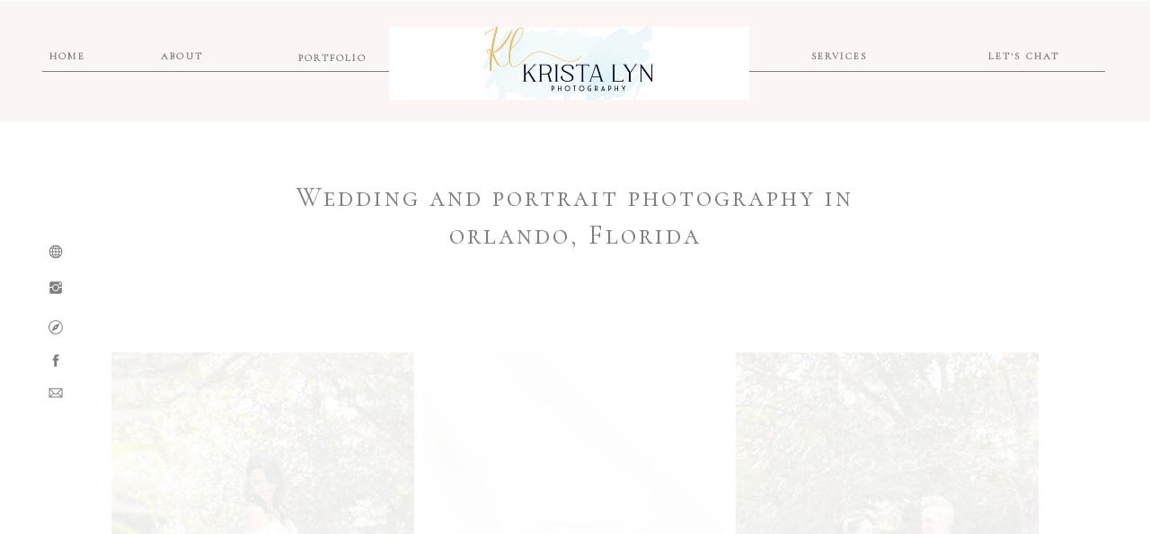

--- FILE ---
content_type: text/html; charset=UTF-8
request_url: https://kristalynphotos.com/
body_size: 17457
content:
<!DOCTYPE html>
<html class="d" lang="">
  <head>
    <meta charset="UTF-8" />
    <meta name="viewport" content="width=device-width, initial-scale=1" />
    <title>Home</title>
      <link rel="icon" type="image/png" href="//static.showit.co/200/kxCC0xDGS0CnNstRiH86LA/142860/logo.png" />
      <link rel="preconnect" href="https://static.showit.co" />
      <meta name="description" content="Preston Hollow | Showit Template by Jessica Gingrich Creative" />
      <link rel="canonical" href="https://kristalynphotos.com" />
    
    <!-- Google tag (gtag.js) -->
<script async="" src="https://www.googletagmanager.com/gtag/js?id=AW-11117316598"></script>
<script>
  window.dataLayer = window.dataLayer || [];
  function gtag(){dataLayer.push(arguments);}
  gtag('js', new Date());

  gtag('config', 'AW-11117316598');
</script>

<!-- Google tag (gtag.js) -->
<script async="" src="https://www.googletagmanager.com/gtag/js?id=G-DGBB6N32C6"></script>
<script>
  window.dataLayer = window.dataLayer || [];
  function gtag(){dataLayer.push(arguments);}
  gtag('js', new Date());

  gtag('config', 'G-DGBB6N32C6');
</script>
    <link rel="preconnect" href="https://fonts.googleapis.com">
<link rel="preconnect" href="https://fonts.gstatic.com" crossorigin>
<link href="https://fonts.googleapis.com/css?family=Cormorant:regular|Cormorant+SC:regular|Cormorant:italic|Nunito+Sans:300" rel="stylesheet" type="text/css"/>
    <script id="init_data" type="application/json">
      {"mobile":{"w":320,"defaultTrIn":{"type":"fade"},"defaultTrOut":{"type":"fade"}},"desktop":{"w":1200,"defaultTrIn":{"type":"fade"},"defaultTrOut":{"type":"fade"},"bgFillType":"color","bgColor":"#000000:0"},"sid":"acrdohx-tpsmt9izihahmq","break":768,"assetURL":"//static.showit.co","contactFormId":"142860/269187","cfAction":"aHR0cHM6Ly9jbGllbnRzZXJ2aWNlLnNob3dpdC5jby9jb250YWN0Zm9ybQ==","sgAction":"aHR0cHM6Ly9jbGllbnRzZXJ2aWNlLnNob3dpdC5jby9zb2NpYWxncmlk","blockData":[{"slug":"social-icons","visible":"d","states":[],"d":{"w":1200,"h":1,"bgMediaType":"none","bgFillType":"color","bgColor":"colors-7","tr":{"in":{"cl":"fadeIn","d":"0.5","dl":"0"},"out":{"cl":"fadeOut","d":"0.5","dl":"0"}}},"m":{"w":320,"h":200,"bgMediaType":"none","bgFillType":"color","bgColor":"colors-7","tr":{"in":{"cl":"fadeIn","d":"0.5","dl":"0"},"out":{"cl":"fadeOut","d":"0.5","dl":"0"}}}},{"slug":"header","visible":"a","states":[],"d":{"h":134,"w":1200,"locking":{},"bgMediaType":"none","bgFillType":"color","bgColor":"colors-3","tr":{"in":{"cl":"fadeIn","d":"0.5","dl":"0"},"out":{"cl":"fadeOut","d":"0.5","dl":"0"}}},"m":{"h":99,"w":320,"locking":{},"bgMediaType":"none","bgFillType":"color","bgColor":"colors-7","tr":{"in":{"cl":"fadeIn","d":"0.5","dl":"0"},"out":{"cl":"fadeOut","d":"0.5","dl":"0"}}}},{"slug":"tagline-1","visible":"a","states":[],"d":{"w":1200,"h":200,"bgMediaType":"none","bgFillType":"color","bgColor":"colors-7","tr":{"in":{"cl":"fadeIn","d":"0.5","dl":"0"},"out":{"cl":"fadeOut","d":"0.5","dl":"0"}}},"m":{"w":320,"h":181,"bgMediaType":"none","bgFillType":"color","bgColor":"colors-7","tr":{"in":{"cl":"fadeIn","d":"0.5","dl":"0"},"out":{"cl":"fadeOut","d":"0.5","dl":"0"}}}},{"slug":"gallery","visible":"a","states":[{"slug":"view-1","d":{"bgMediaType":"none","bgColor":"#000000:0","bgFillType":"color"},"m":{"bgMediaType":"none","bgColor":"#000000:0","bgFillType":"color"}},{"slug":"view-1-1","d":{"bgMediaType":"none","bgColor":"#000000:0","bgFillType":"color"},"m":{"bgMediaType":"none","bgColor":"#000000:0","bgFillType":"color"}},{"slug":"view-1-2","d":{"bgMediaType":"none","bgColor":"#000000:0","bgFillType":"color"},"m":{"bgMediaType":"none","bgColor":"#000000:0","bgFillType":"color"}},{"slug":"view-1-4","d":{"bgMediaType":"none","bgColor":"#000000:0","bgFillType":"color"},"m":{"bgMediaType":"none","bgColor":"#000000:0","bgFillType":"color"}},{"slug":"view-1-3","d":{"bgMediaType":"none","bgColor":"#000000:0","bgFillType":"color"},"m":{"bgMediaType":"none","bgColor":"#000000:0","bgFillType":"color"}}],"d":{"h":631,"w":1200,"stateTrOut":{"type":"fade","direction":"none"},"stateTrIn":{"type":"fade","direction":"none"},"aav":"3","bgMediaType":"none","bgFillType":"color","bgColor":"colors-7","tr":{"in":{"cl":"fadeIn","d":"0.5","dl":"0"},"out":{"cl":"fadeOut","d":"0.5","dl":"0"}}},"m":{"h":172,"w":320,"aav":4.5,"stateTrIn":{"type":"fade","direction":"none","duration":0.5},"stateTrOut":{"type":"none"},"trIn":{"type":"fade"},"bgMediaType":"none","bgFillType":"color","bgColor":"colors-7","tr":{"in":{"cl":"fadeIn","d":"0.5","dl":"0"},"out":{"cl":"fadeOut","d":"0.5","dl":"0"}}},"stateTrans":[{"d":{"in":{"cl":"fadeIn","d":"0.5","dl":"0","od":"fadeIn"},"out":{"cl":"fadeOut","d":"0.5","dl":"0","od":"fadeOut"}},"m":{"in":{"cl":"fadeIn","d":0.5,"dl":"0","od":"fadeIn"}}},{"d":{"in":{"cl":"fadeIn","d":"0.5","dl":"0","od":"fadeIn"},"out":{"cl":"fadeOut","d":"0.5","dl":"0","od":"fadeOut"}},"m":{"in":{"cl":"fadeIn","d":0.5,"dl":"0","od":"fadeIn"}}},{"d":{"in":{"cl":"fadeIn","d":"0.5","dl":"0","od":"fadeIn"},"out":{"cl":"fadeOut","d":"0.5","dl":"0","od":"fadeOut"}},"m":{"in":{"cl":"fadeIn","d":0.5,"dl":"0","od":"fadeIn"}}},{"d":{"in":{"cl":"fadeIn","d":"0.5","dl":"0","od":"fadeIn"},"out":{"cl":"fadeOut","d":"0.5","dl":"0","od":"fadeOut"}},"m":{"in":{"cl":"fadeIn","d":0.5,"dl":"0","od":"fadeIn"}}},{"d":{"in":{"cl":"fadeIn","d":"0.5","dl":"0","od":"fadeIn"},"out":{"cl":"fadeOut","d":"0.5","dl":"0","od":"fadeOut"}},"m":{"in":{"cl":"fadeIn","d":0.5,"dl":"0","od":"fadeIn"}}}]},{"slug":"tagline","visible":"a","states":[],"d":{"w":1200,"h":200,"bgMediaType":"none","bgFillType":"color","bgColor":"colors-7","tr":{"in":{"cl":"fadeIn","d":"0.5","dl":"0"},"out":{"cl":"fadeOut","d":"0.5","dl":"0"}}},"m":{"w":320,"h":380,"bgMediaType":"none","bgFillType":"color","bgColor":"colors-7","tr":{"in":{"cl":"fadeIn","d":"0.5","dl":"0"},"out":{"cl":"fadeOut","d":"0.5","dl":"0"}}}},{"slug":"welcome","visible":"a","states":[],"d":{"h":765,"w":1200,"bgColor":"colors-7","bgMediaType":"none","bgFillType":"color","tr":{"in":{"cl":"fadeIn","d":"0.5","dl":"0"},"out":{"cl":"fadeOut","d":"0.5","dl":"0"}}},"m":{"h":967,"w":320,"bgFillType":"color","bgColor":"colors-7","bgMediaType":"none","tr":{"in":{"cl":"fadeIn","d":"0.5","dl":"0"},"out":{"cl":"fadeOut","d":"0.5","dl":"0"}}}},{"slug":"about","visible":"a","states":[],"d":{"h":899,"w":1200,"bgMediaType":"none","bgFillType":"color","bgColor":"colors-7","tr":{"in":{"cl":"fadeIn","d":"0.5","dl":"0"},"out":{"cl":"fadeOut","d":"0.5","dl":"0"}}},"m":{"h":1126,"w":320,"bgMediaType":"none","bgFillType":"color","bgColor":"colors-7","tr":{"in":{"cl":"fadeIn","d":"0.5","dl":"0"},"out":{"cl":"fadeOut","d":"0.5","dl":"0"}}}},{"slug":"portfolio","visible":"a","states":[],"d":{"h":929,"w":1200,"bgMediaType":"none","bgFillType":"color","bgColor":"colors-7","tr":{"in":{"cl":"fadeIn","d":"0.5","dl":"0"},"out":{"cl":"fadeOut","d":"0.5","dl":"0"}}},"m":{"h":925,"w":320,"bgMediaType":"none","bgFillType":"color","bgColor":"colors-7","tr":{"in":{"cl":"fadeIn","d":"0.5","dl":"0"},"out":{"cl":"fadeOut","d":"0.5","dl":"0"}}}},{"slug":"testimonials","visible":"a","states":[{"slug":"testimonial-1","d":{"bgMediaType":"none","bgColor":"#000000:0","bgFillType":"color"},"m":{"bgMediaType":"none","bgColor":"#000000:0","bgFillType":"color"}},{"slug":"testimonial-3","d":{"bgMediaType":"none","bgColor":"#000000:0","bgFillType":"color"},"m":{"bgMediaType":"none","bgColor":"#000000:0","bgFillType":"color"}},{"slug":"testimonial-5","d":{"bgMediaType":"none","bgColor":"#000000:0","bgFillType":"color"},"m":{"bgMediaType":"none","bgColor":"#000000:0","bgFillType":"color"}},{"slug":"testimonial-4","d":{"bgMediaType":"none","bgColor":"#000000:0","bgFillType":"color"},"m":{"bgMediaType":"none","bgColor":"#000000:0","bgFillType":"color"}},{"slug":"testimonial-2","d":{"bgMediaType":"none","bgColor":"#000000:0","bgFillType":"color"},"m":{"bgMediaType":"none","bgColor":"#000000:0","bgFillType":"color"}},{"slug":"testimonial-6","d":{"bgMediaType":"none","bgColor":"#000000:0","bgFillType":"color"},"m":{"bgMediaType":"none","bgColor":"#000000:0","bgFillType":"color"}}],"d":{"h":600,"w":1200,"aav":6,"bgMediaType":"none","bgFillType":"color","bgColor":"colors-7","tr":{"in":{"cl":"fadeIn","d":"0.5","dl":"0"},"out":{"cl":"fadeOut","d":"0.5","dl":"0"}}},"m":{"h":517,"w":320,"aav":6,"bgMediaType":"none","bgFillType":"color","bgColor":"colors-2","tr":{"in":{"cl":"fadeIn","d":"0.5","dl":"0"},"out":{"cl":"fadeOut","d":"0.5","dl":"0"}}},"stateTrans":[{"d":{"in":{"cl":"fadeIn","d":"0.5","dl":"0","od":"fadeIn"},"out":{"cl":"fadeOut","d":"0.5","dl":"0","od":"fadeOut"}},"m":{"in":{"cl":"fadeIn","d":"0.5","dl":"0","od":"fadeIn"},"out":{"cl":"fadeOut","d":"0.5","dl":"0","od":"fadeOut"}}},{"d":{"in":{"cl":"fadeIn","d":"0.5","dl":"0","od":"fadeIn"},"out":{"cl":"fadeOut","d":"0.5","dl":"0","od":"fadeOut"}},"m":{"in":{"cl":"fadeIn","d":"0.5","dl":"0","od":"fadeIn"},"out":{"cl":"fadeOut","d":"0.5","dl":"0","od":"fadeOut"}}},{"d":{"in":{"cl":"fadeIn","d":"0.5","dl":"0","od":"fadeIn"},"out":{"cl":"fadeOut","d":"0.5","dl":"0","od":"fadeOut"}},"m":{"in":{"cl":"fadeIn","d":"0.5","dl":"0","od":"fadeIn"},"out":{"cl":"fadeOut","d":"0.5","dl":"0","od":"fadeOut"}}},{"d":{"in":{"cl":"fadeIn","d":"0.5","dl":"0","od":"fadeIn"},"out":{"cl":"fadeOut","d":"0.5","dl":"0","od":"fadeOut"}},"m":{"in":{"cl":"fadeIn","d":"0.5","dl":"0","od":"fadeIn"},"out":{"cl":"fadeOut","d":"0.5","dl":"0","od":"fadeOut"}}},{"d":{"in":{"cl":"fadeIn","d":"0.5","dl":"0","od":"fadeIn"},"out":{"cl":"fadeOut","d":"0.5","dl":"0","od":"fadeOut"}},"m":{"in":{"cl":"fadeIn","d":"0.5","dl":"0","od":"fadeIn"},"out":{"cl":"fadeOut","d":"0.5","dl":"0","od":"fadeOut"}}},{"d":{"in":{"cl":"fadeIn","d":"0.5","dl":"0","od":"fadeIn"},"out":{"cl":"fadeOut","d":"0.5","dl":"0","od":"fadeOut"}},"m":{"in":{"cl":"fadeIn","d":"0.5","dl":"0","od":"fadeIn"},"out":{"cl":"fadeOut","d":"0.5","dl":"0","od":"fadeOut"}}}]},{"slug":"cta","visible":"a","states":[],"d":{"w":1200,"h":400,"bgMediaType":"none","bgFillType":"color","bgColor":"colors-7","tr":{"in":{"cl":"fadeIn","d":"0.5","dl":"0"},"out":{"cl":"fadeOut","d":"0.5","dl":"0"}}},"m":{"w":320,"h":371,"bgMediaType":"none","bgFillType":"color","bgColor":"colors-7","tr":{"in":{"cl":"fadeIn","d":"0.5","dl":"0"},"out":{"cl":"fadeOut","d":"0.5","dl":"0"}}}},{"slug":"join","visible":"a","states":[{"slug":"view-1","d":{"bgMediaType":"none","bgColor":"#000000:0","bgFillType":"color"},"m":{"bgMediaType":"none","bgColor":"#000000:0","bgFillType":"color"}},{"slug":"view-2","d":{"bgMediaType":"none","bgColor":"#000000:0","bgFillType":"color"},"m":{"bgMediaType":"none","bgColor":"#000000:0","bgFillType":"color"}}],"d":{"h":600,"w":1200,"bgMediaType":"none","bgFillType":"color","bgColor":"colors-7","tr":{"in":{"cl":"fadeIn","d":"0.5","dl":"0"},"out":{"cl":"fadeOut","d":"0.5","dl":"0"}}},"m":{"h":609,"w":320,"bgMediaType":"none","bgFillType":"color","bgColor":"colors-4","tr":{"in":{"cl":"fadeIn","d":"0.5","dl":"0"},"out":{"cl":"fadeOut","d":"0.5","dl":"0"}}},"stateTrans":[{"d":{"in":{"cl":"fadeIn","d":"0.5","dl":"0","od":"fadeIn"},"out":{"cl":"fadeOut","d":"0.5","dl":"0","od":"fadeOut"}},"m":{"in":{"cl":"fadeIn","d":"0.5","dl":"0","od":"fadeIn"},"out":{"cl":"fadeOut","d":"0.5","dl":"0","od":"fadeOut"}}},{"d":{"in":{"cl":"fadeIn","d":"0.5","dl":"0","od":"fadeIn"},"out":{"cl":"fadeOut","d":"0.5","dl":"0","od":"fadeOut"}},"m":{"in":{"cl":"fadeIn","d":"0.5","dl":"0","od":"fadeIn"},"out":{"cl":"fadeOut","d":"0.5","dl":"0","od":"fadeOut"}}}]},{"slug":"footer","visible":"a","states":[],"d":{"w":1200,"h":301,"bgMediaType":"none","bgFillType":"color","bgColor":"colors-7","tr":{"in":{"cl":"fadeIn","d":"0.5","dl":"0"},"out":{"cl":"fadeOut","d":"0.5","dl":"0"}}},"m":{"w":320,"h":340,"bgMediaType":"none","bgFillType":"color","bgColor":"colors-7","tr":{"in":{"cl":"fadeIn","d":"0.5","dl":"0"},"out":{"cl":"fadeOut","d":"0.5","dl":"0"}}}},{"slug":"mobile-nav","visible":"m","states":[],"d":{"h":200,"w":1200,"bgMediaType":"none","bgFillType":"color","bgColor":"colors-7","tr":{"in":{"cl":"fadeIn","d":"0.5","dl":"0"},"out":{"cl":"fadeOut","d":"0.5","dl":"0"}}},"m":{"h":505,"w":320,"nature":"wH","locking":{"side":"t"},"hide":1,"bgMediaType":"none","bgFillType":"color","bgColor":"colors-7","tr":{"in":{"cl":"fadeIn","d":"0.5","dl":"0"},"out":{"cl":"fadeOut","d":"0.5","dl":"0"}}}}],"elementData":[{"type":"icon","visible":"d","id":"social-icons_0","blockId":"social-icons","m":{"x":102,"y":147,"w":22,"h":22,"a":0},"d":{"x":13,"y":392,"w":18,"h":18,"a":0}},{"type":"icon","visible":"d","id":"social-icons_1","blockId":"social-icons","m":{"x":130,"y":147,"w":22,"h":22,"a":0},"d":{"x":13,"y":311,"w":18,"h":18,"a":0}},{"type":"icon","visible":"d","id":"social-icons_2","blockId":"social-icons","m":{"x":197,"y":147,"w":22,"h":22,"a":0},"d":{"x":13,"y":428,"w":18,"h":18,"a":0}},{"type":"icon","visible":"d","id":"social-icons_3","blockId":"social-icons","m":{"x":130,"y":147,"w":22,"h":22,"a":0},"d":{"x":13,"y":271,"w":18,"h":18,"a":0}},{"type":"icon","visible":"d","id":"social-icons_4","blockId":"social-icons","m":{"x":197,"y":147,"w":22,"h":22,"a":0},"d":{"x":13,"y":355,"w":18,"h":18,"a":0}},{"type":"text","visible":"d","id":"header_0","blockId":"header","m":{"x":109,"y":62,"w":102,"h":17,"a":0},"d":{"x":846,"y":53,"w":96,"h":19,"a":0}},{"type":"text","visible":"d","id":"header_1","blockId":"header","m":{"x":109,"y":62,"w":102,"h":17,"a":0},"d":{"x":1029,"y":53,"w":141,"h":23,"a":0}},{"type":"text","visible":"d","id":"header_2","blockId":"header","m":{"x":109,"y":62,"w":102,"h":17,"a":0},"d":{"x":286,"y":55,"w":88,"h":19,"a":0}},{"type":"text","visible":"d","id":"header_3","blockId":"header","m":{"x":109,"y":62,"w":102,"h":17,"a":0},"d":{"x":131,"y":53,"w":63,"h":19,"a":0}},{"type":"text","visible":"d","id":"header_4","blockId":"header","m":{"x":109,"y":62,"w":102,"h":17,"a":0},"d":{"x":8,"y":53,"w":54,"h":19,"a":0}},{"type":"simple","visible":"d","id":"header_5","blockId":"header","m":{"x":48,"y":9,"w":224,"h":42,"a":0},"d":{"x":208,"y":-123,"w":1,"h":403,"a":90}},{"type":"simple","visible":"d","id":"header_6","blockId":"header","m":{"x":48,"y":9,"w":224,"h":42,"a":0},"d":{"x":988,"y":-123,"w":1,"h":403,"a":90}},{"type":"icon","visible":"m","id":"header_7","blockId":"header","m":{"x":133,"y":63,"w":50,"h":36,"a":0},"d":{"x":550,"y":28,"w":100,"h":100,"a":0},"pc":[{"type":"show","block":"mobile-nav"}]},{"type":"graphic","visible":"a","id":"header_8","blockId":"header","m":{"x":43,"y":14,"w":224,"h":55,"a":0},"d":{"x":393,"y":29,"w":401,"h":81,"a":0},"c":{"key":"0qMCegWYQqiLncCtwWwvww/142860/jpg1_jpg.jpg","aspect_ratio":1.77778}},{"type":"text","visible":"a","id":"tagline-1_0","blockId":"tagline-1","m":{"x":59,"y":40,"w":199,"h":102,"a":0},"d":{"x":263,"y":64,"w":674,"h":75,"a":0}},{"type":"gallery","visible":"a","id":"gallery_view-1_0","blockId":"gallery","m":{"x":0,"y":0,"w":320,"h":161,"a":0,"cols":3},"d":{"x":74,"y":47,"w":1052,"h":529,"a":0,"cols":3},"imgs":[{"key":"dnyvfm7kQpiRQGrpSz3qmw/142860/fowler-92.jpg"},{"key":"UPBJq23vTVGW5cxjT5u4Jw/142860/fowler-28.jpg"},{"key":"wRf8Qb39RY-Rw_X5Vo5vjQ/142860/fowler-15.jpg"}],"gal":"tile"},{"type":"gallery","visible":"a","id":"gallery_view-1-1_0","blockId":"gallery","m":{"x":0,"y":0,"w":320,"h":161,"a":0,"cols":3},"d":{"x":74,"y":51,"w":1052,"h":529,"a":0,"cols":3},"imgs":[{"key":"Vx3SsW82Qdakk-2eL7BHQQ/142860/rios_wedding-228.jpg","title":"Rios Wedding-228"},{"key":"oUlXDHV4SAWlhTbjs_u0JQ/142860/rios_wedding-253.jpg","title":"Rios Wedding-253"},{"key":"ycduJsoNQIyclm0pHp_Jpw/142860/rios_wedding-232.jpg","title":"Rios Wedding-232"},{"key":"TyPYDRjzQ6ezGDA8d6yAeA/142860/rios_wedding-74.jpg","title":"Rios Wedding-74"}],"gal":"tile"},{"type":"gallery","visible":"a","id":"gallery_view-1-2_0","blockId":"gallery","m":{"x":10,"y":10,"w":320,"h":161,"a":0,"cols":3},"d":{"x":84,"y":61,"w":1052,"h":529,"a":0,"cols":3},"imgs":[{"key":"Ufk-eFzOT9GuVdhGLkUaIA/142860/over-project_17.jpg"},{"key":"EcDPWoNWQPq9F2uMy0mtug/142860/over-project.jpg"},{"key":"VnUhvErLQZGdnGY72iY_ZQ/142860/over-project_1.jpg"}],"gal":"tile"},{"type":"gallery","visible":"a","id":"gallery_view-1-4_0","blockId":"gallery","m":{"x":0,"y":0,"w":320,"h":161,"a":0,"cols":3},"d":{"x":74,"y":51,"w":1052,"h":529,"a":0,"cols":3},"imgs":[{"key":"7bFn8LK2TG6lMcCajptf8A/142860/2022-01-22-fernandez-willis-170.jpg"},{"key":"yrqJFi4qRHGy-BeRC_UnHg/142860/2022-01-22-fernandez-willis-389.jpg"},{"key":"JVIT8jDpSu-XqkEq08eAzQ/142860/2022-01-22-fernandez-willis-358.jpg"},{"key":"shaEsHyaQ1iupnPlzDbOgg/142860/2022-01-22-fernandez-willis-946.jpg"}],"gal":"tile"},{"type":"gallery","visible":"a","id":"gallery_view-1-3_0","blockId":"gallery","m":{"x":0,"y":0,"w":320,"h":161,"a":0,"cols":3},"d":{"x":74,"y":47,"w":1052,"h":529,"a":0,"cols":3},"imgs":[{"key":"XKe3OMHxQuybR65U_SDMvg/142860/img_9540_jpg.jpg","title":"IMG_9540.JPG"},{"key":"panqVJFDRSqqwXLqFwsp4g/142860/img_9542_jpg.jpg","title":"IMG_9542.JPG"},{"key":"JsaJHH42Q16xoAqzPNrMIQ/142860/img_9560_jpg.jpg","title":"IMG_9560.JPG"}],"gal":"tile"},{"type":"simple","visible":"a","id":"tagline_0","blockId":"tagline","m":{"x":34,"y":20,"w":252,"h":340,"a":0},"d":{"x":213,"y":-67,"w":775,"h":267,"a":0}},{"type":"simple","visible":"a","id":"tagline_1","blockId":"tagline","m":{"x":60,"y":256,"w":200,"h":40,"a":0},"d":{"x":449,"y":94,"w":302,"h":45,"a":0}},{"type":"text","visible":"a","id":"tagline_2","blockId":"tagline","m":{"x":63,"y":271,"w":196,"h":25,"a":0},"d":{"x":493,"y":107,"w":215,"h":20,"a":0}},{"type":"text","visible":"a","id":"tagline_3","blockId":"tagline","m":{"x":58,"y":62,"w":201,"h":141,"a":0},"d":{"x":296,"y":-27,"w":598,"h":75,"a":0}},{"type":"simple","visible":"a","id":"welcome_0","blockId":"welcome","m":{"x":60,"y":873,"w":200,"h":40,"a":0},"d":{"x":639,"y":592,"w":302,"h":45,"a":0}},{"type":"text","visible":"a","id":"welcome_1","blockId":"welcome","m":{"x":78,"y":885,"w":165,"h":18,"a":0},"d":{"x":683,"y":605,"w":215,"h":20,"a":0}},{"type":"text","visible":"a","id":"welcome_2","blockId":"welcome","m":{"x":44,"y":559,"w":233,"h":276,"a":0},"d":{"x":638,"y":388,"w":488,"h":141,"a":0}},{"type":"text","visible":"a","id":"welcome_3","blockId":"welcome","m":{"x":44,"y":364,"w":233,"h":174,"a":0},"d":{"x":638,"y":242,"w":474,"h":119,"a":0}},{"type":"graphic","visible":"a","id":"welcome_4","blockId":"welcome","m":{"x":14,"y":295,"w":292,"h":56,"a":0},"d":{"x":516,"y":128,"w":498,"h":100,"a":0},"c":{"key":"cfNPQH9kSz6F4cD-k0Afdw/shared/preston-welcome.png","aspect_ratio":4.03226}},{"type":"gallery","visible":"a","id":"welcome_5","blockId":"welcome","m":{"x":61,"y":36,"w":200,"h":241,"a":0,"g":{}},"d":{"x":83,"y":76,"w":504,"h":600,"a":0,"gs":{"t":"cover"},"g":{"aa":3}},"imgs":[{"key":"adgx6jzKSrKoDYH-wm146A/142860/jones-194.jpg","ar":0.66667},{"key":"Wu1j9Z2MSSWfiE9e0Odyig/142860/over-project_3.jpg","ar":0.66641},{"key":"MW-e_Ry1SaeLGeBw--xdmQ/142860/camara-233.jpg","ar":1.5},{"key":"OYLwnOcNQjOjKNAka0zy2w/142860/fowler-25.jpg","ar":0.66667},{"key":"vDXpfrEnRsGohYQq47Syug/142860/fowler.jpg","ar":0.66655},{"key":"-GlPzLhlR3qTiCUJeIsZ0g/142860/over-project_11.jpg","ar":0.66685},{"key":"I0428MsuSD6b25rb_Vm6KQ/142860/over-project_19.jpg","ar":1.49971},{"key":"KOPpK_1ZS1-rOMgQCsH41w/142860/over-project_13.jpg","ar":0.6665},{"key":"RulYHyXTSaCnvCzc6I0SIQ/142860/over-project_2.jpg","ar":0.66523},{"key":"P-o25Q7LR2GAbhKeUYYZkg/142860/fowler-3.jpg","ar":0.66667},{"key":"iy7rNvGlRIqQXCqH4nMnqA/142860/over-project_8.jpg","ar":0.66652},{"key":"yhprL9d0R3qtaZLtpFYyzA/142860/photo_jun_13_12_04_31_pm.jpg","ar":0.66652},{"key":"oUlXDHV4SAWlhTbjs_u0JQ/142860/rios_wedding-253.jpg","ar":1.4964}],"ch":"1","gal":"simple"},{"type":"simple","visible":"a","id":"welcome_6","blockId":"welcome","m":{"x":205,"y":253,"w":79,"h":16,"a":-45},"d":{"x":38,"y":92,"w":157,"h":39,"a":-45}},{"type":"simple","visible":"a","id":"welcome_7","blockId":"welcome","m":{"x":36,"y":44,"w":79,"h":16,"a":-45},"d":{"x":473,"y":618,"w":157,"h":39,"a":-45}},{"type":"graphic","visible":"a","id":"about_0","blockId":"about","m":{"x":40,"y":63,"w":241,"h":296,"a":0,"gs":{"s":20}},"d":{"x":393,"y":41,"w":347,"h":432,"a":0,"gs":{"s":20}},"c":{"key":"txQzv0ZuSwOtO4hBItpoQg/142860/over-project_16.jpg","aspect_ratio":0.66641}},{"type":"simple","visible":"a","id":"about_1","blockId":"about","m":{"x":97,"y":472,"w":224,"h":1,"a":0},"d":{"x":600,"y":-24,"w":1,"h":1103,"a":90}},{"type":"simple","visible":"a","id":"about_2","blockId":"about","m":{"x":60,"y":1040,"w":200,"h":40,"a":0},"d":{"x":449,"y":766,"w":302,"h":45,"a":0}},{"type":"text","visible":"a","id":"about_3","blockId":"about","m":{"x":66,"y":1052,"w":189,"h":19,"a":0},"d":{"x":493,"y":779,"w":215,"h":20,"a":0}},{"type":"text","visible":"a","id":"about_4","blockId":"about","m":{"x":44,"y":782,"w":233,"h":280,"a":0},"d":{"x":579,"y":553,"w":575,"h":160,"a":0}},{"type":"text","visible":"a","id":"about_5","blockId":"about","m":{"x":44,"y":504,"w":233,"h":190,"a":0},"d":{"x":50,"y":553,"w":474,"h":163,"a":0}},{"type":"text","visible":"a","id":"about_6","blockId":"about","m":{"x":61,"y":424,"w":233,"h":45,"a":0},"d":{"x":540,"y":498,"w":551,"h":22,"a":0}},{"type":"text","visible":"a","id":"about_7","blockId":"about","m":{"x":29,"y":384,"w":237,"h":25,"a":0},"d":{"x":126,"y":488,"w":322,"h":32,"a":0}},{"type":"graphic","visible":"a","id":"portfolio_0","blockId":"portfolio","m":{"x":46,"y":515,"w":232,"h":276,"a":0,"gs":{"s":60}},"d":{"x":636,"y":166,"w":494,"h":588,"a":0,"gs":{"s":60}},"c":{"key":"lQh1KanBSDqYeNzAhJ_kYw/142860/over-project_6.jpg","aspect_ratio":0.66667}},{"type":"simple","visible":"a","id":"portfolio_1","blockId":"portfolio","m":{"x":61,"y":838,"w":200,"h":40,"a":0},"d":{"x":732,"y":808,"w":302,"h":45,"a":0}},{"type":"text","visible":"a","id":"portfolio_2","blockId":"portfolio","m":{"x":53,"y":848,"w":215,"h":20,"a":0},"d":{"x":776,"y":820,"w":215,"h":20,"a":0}},{"type":"text","visible":"a","id":"portfolio_3","blockId":"portfolio","m":{"x":56,"y":387,"w":215,"h":20,"a":0},"d":{"x":210,"y":760,"w":215,"h":20,"a":0}},{"type":"icon","visible":"a","id":"portfolio_4","blockId":"portfolio","m":{"x":210,"y":723,"w":129,"h":128,"a":-45},"d":{"x":1021,"y":643,"w":214,"h":214,"a":-45}},{"type":"icon","visible":"a","id":"portfolio_5","blockId":"portfolio","m":{"x":-19,"y":454,"w":129,"h":128,"a":135},"d":{"x":538,"y":65,"w":214,"h":214,"a":135}},{"type":"simple","visible":"a","id":"portfolio_6","blockId":"portfolio","m":{"x":63,"y":417,"w":200,"h":40,"a":0},"d":{"x":162,"y":808,"w":302,"h":45,"a":0}},{"type":"text","visible":"a","id":"portfolio_7","blockId":"portfolio","m":{"x":53,"y":804,"w":215,"h":20,"a":0},"d":{"x":776,"y":760,"w":215,"h":20,"a":0}},{"type":"graphic","visible":"a","id":"portfolio_8","blockId":"portfolio","m":{"x":47,"y":99,"w":232,"h":276,"a":0,"gs":{"s":60}},"d":{"x":70,"y":166,"w":494,"h":588,"a":0,"gs":{"s":90,"t":"cover"}},"c":{"key":"FZ2FJCnwTl6wWYhQ-TfZqQ/142860/img_8510.jpg","aspect_ratio":0.66672}},{"type":"icon","visible":"a","id":"portfolio_9","blockId":"portfolio","m":{"x":209,"y":308,"w":129,"h":128,"a":-45},"d":{"x":453,"y":643,"w":214,"h":214,"a":-45}},{"type":"icon","visible":"a","id":"portfolio_10","blockId":"portfolio","m":{"x":-17,"y":39,"w":129,"h":128,"a":135},"d":{"x":-30,"y":65,"w":214,"h":214,"a":135}},{"type":"graphic","visible":"a","id":"portfolio_11","blockId":"portfolio","m":{"x":23,"y":17,"w":275,"h":69,"a":0},"d":{"x":372,"y":29,"w":457,"h":113,"a":0},"c":{"key":"hjldZL9FQ0uNMA5eM9pnGQ/shared/preston-portfolio.png","aspect_ratio":4.03226}},{"type":"text","visible":"a","id":"portfolio_12","blockId":"portfolio","m":{"x":56,"y":427,"w":215,"h":20,"a":0},"d":{"x":206,"y":820,"w":215,"h":20,"a":0}},{"type":"graphic","visible":"a","id":"testimonials_testimonial-1_0","blockId":"testimonials","m":{"x":0,"y":0,"w":320,"h":308,"a":0},"d":{"x":0,"y":0,"w":1200,"h":601,"a":0},"c":{"key":"LIfVjADrS52z8oueO4c67Q/142860/over-project_18.jpg","aspect_ratio":1.5}},{"type":"simple","visible":"a","id":"testimonials_testimonial-1_1","blockId":"testimonials","m":{"x":23,"y":234,"w":275,"h":255,"a":0},"d":{"x":175,"y":151,"w":850,"h":298,"a":0}},{"type":"text","visible":"a","id":"testimonials_testimonial-1_2","blockId":"testimonials","m":{"x":112,"y":459,"w":97,"h":18,"a":0},"d":{"x":944,"y":414,"w":67,"h":18,"a":0}},{"type":"text","visible":"a","id":"testimonials_testimonial-1_3","blockId":"testimonials","m":{"x":46,"y":430,"w":229,"h":18,"a":0},"d":{"x":425,"y":405,"w":344,"h":27,"a":0}},{"type":"text","visible":"a","id":"testimonials_testimonial-1_4","blockId":"testimonials","m":{"x":46,"y":248,"w":228,"h":138,"a":0},"d":{"x":278,"y":190,"w":643,"h":102,"a":0}},{"type":"graphic","visible":"a","id":"testimonials_testimonial-3_0","blockId":"testimonials","m":{"x":0,"y":0,"w":320,"h":308,"a":0},"d":{"x":0,"y":0,"w":1200,"h":601,"a":0},"c":{"key":"KklGOWfIQkigd8KisF94PQ/142860/photo_jun_13_12_04_30_pm.jpg","aspect_ratio":0.66652}},{"type":"simple","visible":"a","id":"testimonials_testimonial-3_1","blockId":"testimonials","m":{"x":23,"y":234,"w":275,"h":255,"a":0},"d":{"x":175,"y":151,"w":850,"h":298,"a":0}},{"type":"text","visible":"a","id":"testimonials_testimonial-3_2","blockId":"testimonials","m":{"x":112,"y":459,"w":97,"h":18,"a":0},"d":{"x":944,"y":414,"w":67,"h":18,"a":0}},{"type":"text","visible":"a","id":"testimonials_testimonial-3_3","blockId":"testimonials","m":{"x":46,"y":433,"w":229,"h":18,"a":0},"d":{"x":428,"y":371,"w":344,"h":27,"a":0}},{"type":"text","visible":"a","id":"testimonials_testimonial-3_4","blockId":"testimonials","m":{"x":44,"y":245,"w":233,"h":138,"a":0},"d":{"x":284,"y":198,"w":643,"h":102,"a":0}},{"type":"graphic","visible":"a","id":"testimonials_testimonial-5_0","blockId":"testimonials","m":{"x":0,"y":0,"w":320,"h":308,"a":0},"d":{"x":0,"y":0,"w":1200,"h":601,"a":0},"c":{"key":"GgTjOwGMTei5DftYxajvsw/142860/0373c806-4cd4-46cb-8bc6-66861762f38a.jpg","aspect_ratio":0.66608}},{"type":"simple","visible":"a","id":"testimonials_testimonial-5_1","blockId":"testimonials","m":{"x":23,"y":234,"w":275,"h":255,"a":0},"d":{"x":175,"y":151,"w":850,"h":298,"a":0}},{"type":"text","visible":"a","id":"testimonials_testimonial-5_2","blockId":"testimonials","m":{"x":112,"y":459,"w":97,"h":18,"a":0},"d":{"x":944,"y":414,"w":67,"h":18,"a":0}},{"type":"text","visible":"a","id":"testimonials_testimonial-5_3","blockId":"testimonials","m":{"x":46,"y":433,"w":229,"h":18,"a":0},"d":{"x":428,"y":371,"w":344,"h":27,"a":0}},{"type":"text","visible":"a","id":"testimonials_testimonial-5_4","blockId":"testimonials","m":{"x":44,"y":259,"w":233,"h":138,"a":0},"d":{"x":284,"y":198,"w":643,"h":102,"a":0}},{"type":"graphic","visible":"a","id":"testimonials_testimonial-4_0","blockId":"testimonials","m":{"x":0,"y":0,"w":320,"h":308,"a":0},"d":{"x":0,"y":0,"w":1200,"h":601,"a":0},"c":{"key":"AAO7pP2sQQSrWWXAMb-ebg/142860/over-project_20.jpg","aspect_ratio":1.5}},{"type":"simple","visible":"a","id":"testimonials_testimonial-4_1","blockId":"testimonials","m":{"x":23,"y":234,"w":275,"h":255,"a":0},"d":{"x":175,"y":151,"w":850,"h":298,"a":0}},{"type":"text","visible":"a","id":"testimonials_testimonial-4_2","blockId":"testimonials","m":{"x":112,"y":459,"w":97,"h":18,"a":0},"d":{"x":944,"y":414,"w":67,"h":18,"a":0}},{"type":"text","visible":"a","id":"testimonials_testimonial-4_3","blockId":"testimonials","m":{"x":46,"y":433,"w":229,"h":18,"a":0},"d":{"x":428,"y":371,"w":344,"h":27,"a":0}},{"type":"text","visible":"a","id":"testimonials_testimonial-4_4","blockId":"testimonials","m":{"x":44,"y":252,"w":233,"h":138,"a":0},"d":{"x":284,"y":198,"w":643,"h":102,"a":0}},{"type":"graphic","visible":"a","id":"testimonials_testimonial-2_0","blockId":"testimonials","m":{"x":0,"y":-27,"w":320,"h":308,"a":0},"d":{"x":0,"y":-16,"w":1200,"h":601,"a":0},"c":{"key":"9A3GWoP7R1GcC__XqK-Gow/142860/over-project_29.jpg","aspect_ratio":0.66641}},{"type":"simple","visible":"a","id":"testimonials_testimonial-2_1","blockId":"testimonials","m":{"x":23,"y":234,"w":275,"h":255,"a":0},"d":{"x":175,"y":151,"w":850,"h":298,"a":0}},{"type":"text","visible":"a","id":"testimonials_testimonial-2_2","blockId":"testimonials","m":{"x":112,"y":459,"w":97,"h":18,"a":0},"d":{"x":944,"y":414,"w":67,"h":18,"a":0}},{"type":"text","visible":"a","id":"testimonials_testimonial-2_3","blockId":"testimonials","m":{"x":46,"y":441,"w":229,"h":18,"a":0},"d":{"x":428,"y":362,"w":344,"h":27,"a":0}},{"type":"text","visible":"a","id":"testimonials_testimonial-2_4","blockId":"testimonials","m":{"x":49,"y":239,"w":223,"h":138,"a":0},"d":{"x":279,"y":222,"w":643,"h":102,"a":0}},{"type":"graphic","visible":"a","id":"testimonials_testimonial-6_0","blockId":"testimonials","m":{"x":0,"y":0,"w":320,"h":308,"a":0},"d":{"x":0,"y":0,"w":1200,"h":601,"a":0},"c":{"key":"yGKyTi4zTK6TW3GoPLJ5Cg/142860/over-project_9.jpg","aspect_ratio":0.6665}},{"type":"simple","visible":"a","id":"testimonials_testimonial-6_1","blockId":"testimonials","m":{"x":23,"y":234,"w":275,"h":255,"a":0},"d":{"x":175,"y":151,"w":850,"h":298,"a":0}},{"type":"text","visible":"a","id":"testimonials_testimonial-6_2","blockId":"testimonials","m":{"x":112,"y":459,"w":97,"h":18,"a":0},"d":{"x":944,"y":414,"w":67,"h":18,"a":0}},{"type":"text","visible":"a","id":"testimonials_testimonial-6_3","blockId":"testimonials","m":{"x":46,"y":415,"w":229,"h":18,"a":0},"d":{"x":428,"y":371,"w":344,"h":27,"a":0}},{"type":"text","visible":"a","id":"testimonials_testimonial-6_4","blockId":"testimonials","m":{"x":44,"y":259,"w":233,"h":138,"a":0},"d":{"x":284,"y":198,"w":643,"h":102,"a":0}},{"type":"simple","visible":"d","id":"cta_0","blockId":"cta","m":{"x":48,"y":18,"w":224,"h":86.1,"a":0},"d":{"x":0,"y":0,"w":1200,"h":400,"a":0}},{"type":"simple","visible":"a","id":"cta_1","blockId":"cta","m":{"x":61,"y":281,"w":200,"h":40,"a":0},"d":{"x":449,"y":264,"w":302,"h":45,"a":0}},{"type":"text","visible":"a","id":"cta_2","blockId":"cta","m":{"x":72,"y":294,"w":178,"h":19,"a":0},"d":{"x":493,"y":277,"w":215,"h":20,"a":0}},{"type":"text","visible":"a","id":"cta_3","blockId":"cta","m":{"x":44,"y":114,"w":233,"h":136,"a":0},"d":{"x":278,"y":151,"w":645,"h":99,"a":0}},{"type":"text","visible":"a","id":"cta_4","blockId":"cta","m":{"x":47,"y":50,"w":226,"h":46,"a":0},"d":{"x":263,"y":75,"w":674,"h":37,"a":0}},{"type":"graphic","visible":"a","id":"join_0","blockId":"join","m":{"x":0,"y":0,"w":320,"h":308,"a":0},"d":{"x":0,"y":0,"w":1200,"h":601,"a":0},"c":{"key":"5ZErssjkQ1WRDbVuC1F3Vg/142860/over-project_31.jpg","aspect_ratio":1.66342}},{"type":"simple","visible":"a","id":"join_1","blockId":"join","m":{"x":23,"y":234,"w":275,"h":347,"a":0},"d":{"x":175,"y":151,"w":850,"h":310,"a":0}},{"type":"simple","visible":"a","id":"join_view-1_0","blockId":"join","m":{"x":60,"y":421,"w":200,"h":40,"a":0},"d":{"x":269,"y":346,"w":250,"h":45,"a":0}},{"type":"text","visible":"a","id":"join_view-1_1","blockId":"join","m":{"x":66,"y":434,"w":189,"h":20,"a":0},"d":{"x":286,"y":358,"w":215,"h":20,"a":0}},{"type":"simple","visible":"a","id":"join_view-1_2","blockId":"join","m":{"x":60,"y":471,"w":200,"h":40,"a":0},"d":{"x":531,"y":346,"w":250,"h":45,"a":0}},{"type":"text","visible":"a","id":"join_view-1_3","blockId":"join","m":{"x":65,"y":484,"w":190,"h":20,"a":0},"d":{"x":549,"y":358,"w":215,"h":20,"a":0}},{"type":"simple","visible":"a","id":"join_view-1_4","blockId":"join","m":{"x":60,"y":521,"w":200,"h":40,"a":0},"d":{"x":791,"y":346,"w":140,"h":45,"a":0}},{"type":"text","visible":"a","id":"join_view-1_5","blockId":"join","m":{"x":103,"y":534,"w":115,"h":20,"a":0},"d":{"x":809,"y":358,"w":110,"h":20,"a":0}},{"type":"text","visible":"a","id":"join_view-2_0","blockId":"join","m":{"x":109,"y":476,"w":102,"h":17,"a":0},"d":{"x":541,"y":362,"w":120,"h":20,"a":0}},{"type":"text","visible":"a","id":"join_3","blockId":"join","m":{"x":51,"y":300,"w":218,"h":94,"a":0},"d":{"x":311,"y":261,"w":579,"h":55,"a":0}},{"type":"text","visible":"a","id":"join_4","blockId":"join","m":{"x":52,"y":259,"w":217,"h":28,"a":0},"d":{"x":279,"y":207,"w":643,"h":46,"a":0}},{"type":"text","visible":"d","id":"footer_0","blockId":"footer","m":{"x":109,"y":62,"w":102,"h":17,"a":0},"d":{"x":821,"y":177,"w":300,"h":45,"a":0}},{"type":"graphic","visible":"a","id":"footer_1","blockId":"footer","m":{"x":34,"y":198,"w":252,"h":62,"a":0},"d":{"x":788,"y":78,"w":342,"h":69,"a":0},"c":{"key":"0qMCegWYQqiLncCtwWwvww/142860/jpg1_jpg.jpg","aspect_ratio":1.77778}},{"type":"graphic","visible":"a","id":"footer_2","blockId":"footer","m":{"x":9,"y":82,"w":94,"h":94,"a":0},"d":{"x":91,"y":54,"w":193,"h":193,"a":0},"c":{"key":"heCF-9b_QCqSSoQ4A-2lqg/142860/2022-04-04-pow-mitchell-346.jpg","aspect_ratio":1.49984}},{"type":"graphic","visible":"a","id":"footer_3","blockId":"footer","m":{"x":113,"y":82,"w":94,"h":94,"a":0},"d":{"x":299,"y":54,"w":193,"h":193,"a":0},"c":{"key":"-GlPzLhlR3qTiCUJeIsZ0g/142860/over-project_11.jpg","aspect_ratio":0.66685}},{"type":"graphic","visible":"a","id":"footer_4","blockId":"footer","m":{"x":217,"y":82,"w":94,"h":94,"a":0},"d":{"x":504,"y":54,"w":193,"h":193,"a":0},"c":{"key":"4Ejdr9WnTXqmlqr2yTT97w/142860/camara-26.jpg","aspect_ratio":0.66678}},{"type":"graphic","visible":"d","id":"footer_5","blockId":"footer","m":{"x":48,"y":142,"w":224,"h":56,"a":0},"d":{"x":-53,"y":112,"w":249,"h":61,"a":-90},"c":{"key":"tq73pDfqSn6aiZm8OoOLkA/shared/preston-follow.png","aspect_ratio":4.03226}},{"type":"text","visible":"m","id":"footer_6","blockId":"footer","m":{"x":68,"y":39,"w":182,"h":21,"a":0},"d":{"x":445,"y":178,"w":277,"h":20,"a":0}},{"type":"icon","visible":"m","id":"footer_7","blockId":"footer","m":{"x":136,"y":10,"w":49,"h":28,"a":0},"d":{"x":192,"y":22,"w":100,"h":100,"a":0}},{"type":"icon","visible":"a","id":"mobile-nav_0","blockId":"mobile-nav","m":{"x":177,"y":455,"w":20,"h":20,"a":0,"lockV":"b"},"d":{"x":529.287,"y":207.636,"w":24.742,"h":25.006,"a":0}},{"type":"icon","visible":"a","id":"mobile-nav_1","blockId":"mobile-nav","m":{"x":110,"y":455,"w":20,"h":20,"a":0,"lockV":"b"},"d":{"x":565.261,"y":207.637,"w":24.742,"h":25.006,"a":0}},{"type":"icon","visible":"a","id":"mobile-nav_2","blockId":"mobile-nav","m":{"x":210,"y":455,"w":20,"h":20,"a":0,"lockV":"b"},"d":{"x":649.575,"y":207.637,"w":24.742,"h":25.006,"a":0}},{"type":"simple","visible":"a","id":"mobile-nav_3","blockId":"mobile-nav","m":{"x":60,"y":378,"w":200,"h":40,"a":0},"d":{"x":449,"y":537,"w":302,"h":45,"a":0}},{"type":"text","visible":"a","id":"mobile-nav_4","blockId":"mobile-nav","m":{"x":26,"y":389,"w":269,"h":17,"a":0},"d":{"x":1093,"y":84,"w":38,"h":26,"a":0},"pc":[{"type":"hide","block":"mobile-nav"}]},{"type":"text","visible":"a","id":"mobile-nav_5","blockId":"mobile-nav","m":{"x":26,"y":280,"w":269,"h":21,"a":0},"d":{"x":885,"y":84,"w":60,"h":26,"a":0},"pc":[{"type":"hide","block":"mobile-nav"}]},{"type":"text","visible":"a","id":"mobile-nav_6","blockId":"mobile-nav","m":{"x":26,"y":243,"w":269,"h":19,"a":0},"d":{"x":983,"y":84,"w":65,"h":26,"a":0},"pc":[{"type":"hide","block":"mobile-nav"}]},{"type":"text","visible":"a","id":"mobile-nav_7","blockId":"mobile-nav","m":{"x":26,"y":209,"w":269,"h":21,"a":0},"d":{"x":795,"y":84,"w":52,"h":26,"a":0},"pc":[{"type":"hide","block":"mobile-nav"}]},{"type":"text","visible":"a","id":"mobile-nav_8","blockId":"mobile-nav","m":{"x":24,"y":170,"w":273,"h":20,"a":0},"d":{"x":705,"y":84,"w":52,"h":26,"a":0},"pc":[{"type":"hide","block":"mobile-nav"}]},{"type":"graphic","visible":"a","id":"mobile-nav_10","blockId":"mobile-nav","m":{"x":52,"y":72,"w":224,"h":56,"a":0},"d":{"x":318,"y":30,"w":565,"h":140,"a":0},"c":{"key":"0qMCegWYQqiLncCtwWwvww/142860/jpg1_jpg.jpg","aspect_ratio":1.77778}},{"type":"icon","visible":"a","id":"mobile-nav_11","blockId":"mobile-nav","m":{"x":145,"y":7,"w":30,"h":30,"a":0},"d":{"x":550,"y":50,"w":100,"h":100,"a":0},"pc":[{"type":"hide","block":"mobile-nav"}]},{"type":"icon","visible":"a","id":"mobile-nav_12","blockId":"mobile-nav","m":{"x":73,"y":455,"w":20,"h":20,"a":0,"lockV":"b"},"d":{"x":649.575,"y":207.637,"w":24.742,"h":25.006,"a":0}},{"type":"icon","visible":"a","id":"mobile-nav_13","blockId":"mobile-nav","m":{"x":147,"y":455,"w":20,"h":20,"a":0,"lockV":"b"},"d":{"x":649.575,"y":207.637,"w":24.742,"h":25.006,"a":0}}]}
    </script>
    <link
      rel="stylesheet"
      type="text/css"
      href="https://cdnjs.cloudflare.com/ajax/libs/animate.css/3.4.0/animate.min.css"
    />
    <script
      id="si-jquery"
      src="https://ajax.googleapis.com/ajax/libs/jquery/3.5.1/jquery.min.js"
    ></script>
    <script src="//lib.showit.co/widgets/tiled-gallery/1.0.6/si-tiled-gallery.js"></script>		
		<script src="//lib.showit.co/engine/2.0.1/showit-lib.min.js"></script>
		<script src="//lib.showit.co/engine/2.0.1/showit.min.js"></script>

    <script>
      
      function initPage(){
      
      }
    </script>
    <link rel="stylesheet" type="text/css" href="//lib.showit.co/engine/2.0.1/showit.css" />
    <style id="si-page-css">
      html.m {background-color:rgba(0,0,0,0);}
html.d {background-color:rgba(0,0,0,0);}
.d .st-d-title {color:rgba(126,126,126,1);line-height:1.2;letter-spacing:0.05em;font-size:32px;text-align:center;font-family:'Cormorant';font-weight:400;font-style:normal;}
.d .st-d-title.se-rc a {color:rgba(126,126,126,1);}
.d .st-d-title.se-rc a:hover {text-decoration:underline;color:rgba(126,126,126,1);opacity:0.8;}
.m .st-m-title {color:rgba(126,126,126,1);line-height:1.2;letter-spacing:0.05em;font-size:28px;text-align:center;font-family:'Cormorant';font-weight:400;font-style:normal;}
.m .st-m-title.se-rc a {color:rgba(126,126,126,1);}
.m .st-m-title.se-rc a:hover {text-decoration:underline;color:rgba(126,126,126,1);opacity:0.8;}
.d .st-d-heading {color:rgba(126,126,126,1);line-height:1.4;letter-spacing:0.1em;font-size:30px;text-align:center;font-family:'Cormorant SC';font-weight:400;font-style:normal;}
.d .st-d-heading.se-rc a {color:rgba(126,126,126,1);}
.d .st-d-heading.se-rc a:hover {text-decoration:underline;color:rgba(126,126,126,1);opacity:0.8;}
.m .st-m-heading {color:rgba(126,126,126,1);text-transform:uppercase;line-height:1.2;letter-spacing:0.2em;font-size:18px;text-align:center;font-family:'Cormorant SC';font-weight:400;font-style:normal;}
.m .st-m-heading.se-rc a {color:rgba(126,126,126,1);}
.m .st-m-heading.se-rc a:hover {text-decoration:underline;color:rgba(126,126,126,1);opacity:0.8;}
.d .st-d-subheading {color:rgba(126,126,126,1);text-transform:uppercase;line-height:1.6;letter-spacing:0.2em;font-size:15px;text-align:center;font-family:'Cormorant';font-weight:400;font-style:normal;}
.d .st-d-subheading.se-rc a {color:rgba(126,126,126,1);}
.d .st-d-subheading.se-rc a:hover {text-decoration:underline;color:rgba(242,237,231,1);opacity:0.8;}
.m .st-m-subheading {color:rgba(126,126,126,1);text-transform:uppercase;line-height:1.6;letter-spacing:0.2em;font-size:12px;text-align:center;font-family:'Cormorant';font-weight:400;font-style:normal;}
.m .st-m-subheading.se-rc a {color:rgba(126,126,126,1);}
.m .st-m-subheading.se-rc a:hover {text-decoration:underline;color:rgba(242,237,231,1);opacity:0.8;}
.d .st-d-paragraph {color:rgba(126,126,126,1);line-height:1.8;letter-spacing:0.1em;font-size:13px;text-align:left;font-family:'Nunito Sans';font-weight:300;font-style:normal;}
.d .st-d-paragraph.se-rc a {color:rgba(126,126,126,1);}
.d .st-d-paragraph.se-rc a:hover {text-decoration:underline;color:rgba(126,126,126,1);opacity:0.8;}
.m .st-m-paragraph {color:rgba(126,126,126,1);line-height:1.8;letter-spacing:0.1em;font-size:13px;text-align:left;font-family:'Nunito Sans';font-weight:300;font-style:normal;}
.m .st-m-paragraph.se-rc a {color:rgba(126,126,126,1);}
.m .st-m-paragraph.se-rc a:hover {text-decoration:underline;color:rgba(126,126,126,1);opacity:0.8;}
.sib-social-icons {z-index:3;}
.m .sib-social-icons {height:200px;display:none;}
.d .sib-social-icons {height:1px;}
.m .sib-social-icons .ss-bg {background-color:rgba(255,255,255,1);}
.d .sib-social-icons .ss-bg {background-color:rgba(255,255,255,1);}
.d .sie-social-icons_0:hover {opacity:0.5;transition-duration:0.25s;transition-property:opacity;}
.m .sie-social-icons_0:hover {opacity:0.5;transition-duration:0.25s;transition-property:opacity;}
.d .sie-social-icons_0 {left:13px;top:392px;width:18px;height:18px;transition-duration:0.25s;transition-property:opacity;}
.m .sie-social-icons_0 {left:102px;top:147px;width:22px;height:22px;display:none;transition-duration:0.25s;transition-property:opacity;}
.d .sie-social-icons_0 svg {fill:rgba(126,126,126,1);}
.m .sie-social-icons_0 svg {fill:rgba(255,255,255,1);}
.d .sie-social-icons_0 svg:hover {}
.m .sie-social-icons_0 svg:hover {}
.d .sie-social-icons_1:hover {opacity:0.5;transition-duration:0.25s;transition-property:opacity;}
.m .sie-social-icons_1:hover {opacity:0.5;transition-duration:0.25s;transition-property:opacity;}
.d .sie-social-icons_1 {left:13px;top:311px;width:18px;height:18px;transition-duration:0.25s;transition-property:opacity;}
.m .sie-social-icons_1 {left:130px;top:147px;width:22px;height:22px;display:none;transition-duration:0.25s;transition-property:opacity;}
.d .sie-social-icons_1 svg {fill:rgba(126,126,126,1);}
.m .sie-social-icons_1 svg {fill:rgba(255,255,255,1);}
.d .sie-social-icons_1 svg:hover {}
.m .sie-social-icons_1 svg:hover {}
.d .sie-social-icons_2:hover {opacity:0.5;transition-duration:0.25s;transition-property:opacity;}
.m .sie-social-icons_2:hover {opacity:0.5;transition-duration:0.25s;transition-property:opacity;}
.d .sie-social-icons_2 {left:13px;top:428px;width:18px;height:18px;transition-duration:0.25s;transition-property:opacity;}
.m .sie-social-icons_2 {left:197px;top:147px;width:22px;height:22px;display:none;transition-duration:0.25s;transition-property:opacity;}
.d .sie-social-icons_2 svg {fill:rgba(126,126,126,1);}
.m .sie-social-icons_2 svg {fill:rgba(255,255,255,1);}
.d .sie-social-icons_2 svg:hover {}
.m .sie-social-icons_2 svg:hover {}
.d .sie-social-icons_3:hover {opacity:0.5;transition-duration:0.25s;transition-property:opacity;}
.m .sie-social-icons_3:hover {opacity:0.5;transition-duration:0.25s;transition-property:opacity;}
.d .sie-social-icons_3 {left:13px;top:271px;width:18px;height:18px;transition-duration:0.25s;transition-property:opacity;}
.m .sie-social-icons_3 {left:130px;top:147px;width:22px;height:22px;display:none;transition-duration:0.25s;transition-property:opacity;}
.d .sie-social-icons_3 svg {fill:rgba(126,126,126,1);}
.m .sie-social-icons_3 svg {fill:rgba(255,255,255,1);}
.d .sie-social-icons_3 svg:hover {}
.m .sie-social-icons_3 svg:hover {}
.d .sie-social-icons_4:hover {opacity:0.5;transition-duration:0.25s;transition-property:opacity;}
.m .sie-social-icons_4:hover {opacity:0.5;transition-duration:0.25s;transition-property:opacity;}
.d .sie-social-icons_4 {left:13px;top:355px;width:18px;height:18px;transition-duration:0.25s;transition-property:opacity;}
.m .sie-social-icons_4 {left:197px;top:147px;width:22px;height:22px;display:none;transition-duration:0.25s;transition-property:opacity;}
.d .sie-social-icons_4 svg {fill:rgba(126,126,126,1);}
.m .sie-social-icons_4 svg {fill:rgba(255,255,255,1);}
.d .sie-social-icons_4 svg:hover {}
.m .sie-social-icons_4 svg:hover {}
.sib-header {z-index:1;}
.m .sib-header {height:99px;}
.d .sib-header {height:134px;}
.m .sib-header .ss-bg {background-color:rgba(255,255,255,1);}
.d .sib-header .ss-bg {background-color:rgba(251,245,244,1);}
.d .sie-header_0:hover {opacity:0.5;transition-duration:0.25s;transition-property:opacity;}
.m .sie-header_0:hover {opacity:0.5;transition-duration:0.25s;transition-property:opacity;}
.d .sie-header_0 {left:846px;top:53px;width:96px;height:19px;transition-duration:0.25s;transition-property:opacity;}
.m .sie-header_0 {left:109px;top:62px;width:102px;height:17px;display:none;transition-duration:0.25s;transition-property:opacity;}
.d .sie-header_0-text:hover {}
.m .sie-header_0-text:hover {}
.d .sie-header_0-text {font-size:11px;}
.d .sie-header_1:hover {opacity:0.5;transition-duration:0.25s;transition-property:opacity;}
.m .sie-header_1:hover {opacity:0.5;transition-duration:0.25s;transition-property:opacity;}
.d .sie-header_1 {left:1029px;top:53px;width:141px;height:23px;transition-duration:0.25s;transition-property:opacity;}
.m .sie-header_1 {left:109px;top:62px;width:102px;height:17px;display:none;transition-duration:0.25s;transition-property:opacity;}
.d .sie-header_1-text:hover {}
.m .sie-header_1-text:hover {}
.d .sie-header_1-text {font-size:11px;}
.d .sie-header_2:hover {opacity:0.5;transition-duration:0.25s;transition-property:opacity;}
.m .sie-header_2:hover {opacity:0.5;transition-duration:0.25s;transition-property:opacity;}
.d .sie-header_2 {left:286px;top:55px;width:88px;height:19px;transition-duration:0.25s;transition-property:opacity;}
.m .sie-header_2 {left:109px;top:62px;width:102px;height:17px;display:none;transition-duration:0.25s;transition-property:opacity;}
.d .sie-header_2-text:hover {}
.m .sie-header_2-text:hover {}
.d .sie-header_2-text {font-size:11px;}
.d .sie-header_3:hover {opacity:0.5;transition-duration:0.25s;transition-property:opacity;}
.m .sie-header_3:hover {opacity:0.5;transition-duration:0.25s;transition-property:opacity;}
.d .sie-header_3 {left:131px;top:53px;width:63px;height:19px;transition-duration:0.25s;transition-property:opacity;}
.m .sie-header_3 {left:109px;top:62px;width:102px;height:17px;display:none;transition-duration:0.25s;transition-property:opacity;}
.d .sie-header_3-text:hover {}
.m .sie-header_3-text:hover {}
.d .sie-header_3-text {font-size:11px;}
.d .sie-header_4:hover {opacity:0.5;transition-duration:0.25s;transition-property:opacity;}
.m .sie-header_4:hover {opacity:0.5;transition-duration:0.25s;transition-property:opacity;}
.d .sie-header_4 {left:8px;top:53px;width:54px;height:19px;transition-duration:0.25s;transition-property:opacity;}
.m .sie-header_4 {left:109px;top:62px;width:102px;height:17px;display:none;transition-duration:0.25s;transition-property:opacity;}
.d .sie-header_4-text:hover {}
.m .sie-header_4-text:hover {}
.d .sie-header_4-text {font-size:11px;}
.d .sie-header_5 {left:208px;top:-123px;width:1px;height:403px;}
.m .sie-header_5 {left:48px;top:9px;width:224px;height:42px;display:none;}
.d .sie-header_5 .se-simple:hover {}
.m .sie-header_5 .se-simple:hover {}
.d .sie-header_5 .se-simple {background-color:rgba(126,126,126,1);}
.m .sie-header_5 .se-simple {background-color:rgba(0,0,0,1);}
.d .sie-header_6 {left:988px;top:-123px;width:1px;height:403px;}
.m .sie-header_6 {left:48px;top:9px;width:224px;height:42px;display:none;}
.d .sie-header_6 .se-simple:hover {}
.m .sie-header_6 .se-simple:hover {}
.d .sie-header_6 .se-simple {background-color:rgba(126,126,126,1);}
.m .sie-header_6 .se-simple {background-color:rgba(0,0,0,1);}
.d .sie-header_7 {left:550px;top:28px;width:100px;height:100px;display:none;}
.m .sie-header_7 {left:133px;top:63px;width:50px;height:36px;}
.d .sie-header_7 svg {fill:rgba(247,222,215,1);}
.m .sie-header_7 svg {fill:rgba(126,126,126,1);}
.d .sie-header_8 {left:393px;top:29px;width:401px;height:81px;}
.m .sie-header_8 {left:43px;top:14px;width:224px;height:55px;}
.d .sie-header_8 .se-img {background-repeat:no-repeat;background-size:cover;background-position:50% 50%;border-radius:inherit;}
.m .sie-header_8 .se-img {background-repeat:no-repeat;background-size:cover;background-position:50% 50%;border-radius:inherit;}
.m .sib-tagline-1 {height:181px;}
.d .sib-tagline-1 {height:200px;}
.m .sib-tagline-1 .ss-bg {background-color:rgba(255,255,255,1);}
.d .sib-tagline-1 .ss-bg {background-color:rgba(255,255,255,1);}
.d .sie-tagline-1_0 {left:263px;top:64px;width:674px;height:75px;}
.m .sie-tagline-1_0 {left:59px;top:40px;width:199px;height:102px;}
.m .sib-gallery {height:172px;}
.d .sib-gallery {height:631px;}
.m .sib-gallery .ss-bg {background-color:rgba(255,255,255,1);}
.d .sib-gallery .ss-bg {background-color:rgba(255,255,255,1);}
.m .sib-gallery .sis-gallery_view-1 {background-color:rgba(0,0,0,0);}
.d .sib-gallery .sis-gallery_view-1 {background-color:rgba(0,0,0,0);}
.d .sie-gallery_view-1_0 {left:74px;top:47px;width:1052px;height:529px;}
.m .sie-gallery_view-1_0 {left:0px;top:0px;width:320px;height:161px;}
.d .sig-gallery_view-1_0 {width:100%;padding:5px;position:relative;box-sizing:border-box;}
.d .sig-gallery_view-1_0 .stg-grid-sizer {width:33.333%;}
.d .sig-gallery_view-1_0 .stg-grid-item {width:33.333%;padding:5px;}
.d .sig-gallery_view-1_0 .stg-grid-img {}
.d .sig-gallery_view-1_0-stg-slider.stg-slider {background-color:rgba(251,245,244,1);}
.d .sig-gallery_view-1_0-stg-slider .stg-slider-controls {color:#dbd3c9;}
.d .sig-gallery_view-1_0-stg-slider .stg-slider-controls svg path {fill:#dbd3c9;}
.m .sig-gallery_view-1_0 {width:100%;padding:2px;position:relative;box-sizing:border-box;}
.m .sig-gallery_view-1_0 .stg-grid-sizer {width:33.333%;}
.m .sig-gallery_view-1_0 .stg-grid-item {width:33.333%;padding:2px;}
.m .sig-gallery_view-1_0 .stg-grid-img {}
.m .sig-gallery_view-1_0-stg-slider.stg-slider {background-color:rgba(251,245,244,1);}
.m .sig-gallery_view-1_0-stg-slider .stg-slider-controls {color:#dbd3c9;}
.m .sig-gallery_view-1_0-stg-slider .stg-slider-controls svg path {fill:#dbd3c9;}
.m .sib-gallery .sis-gallery_view-1-1 {background-color:rgba(0,0,0,0);}
.d .sib-gallery .sis-gallery_view-1-1 {background-color:rgba(0,0,0,0);}
.d .sie-gallery_view-1-1_0 {left:74px;top:51px;width:1052px;height:529px;}
.m .sie-gallery_view-1-1_0 {left:0px;top:0px;width:320px;height:161px;}
.d .sig-gallery_view-1-1_0 {width:100%;padding:5px;position:relative;box-sizing:border-box;}
.d .sig-gallery_view-1-1_0 .stg-grid-sizer {width:33.333%;}
.d .sig-gallery_view-1-1_0 .stg-grid-item {width:33.333%;padding:5px;}
.d .sig-gallery_view-1-1_0 .stg-grid-img {}
.d .sig-gallery_view-1-1_0-stg-slider.stg-slider {background-color:rgba(251,245,244,1);}
.d .sig-gallery_view-1-1_0-stg-slider .stg-slider-controls {color:#dbd3c9;}
.d .sig-gallery_view-1-1_0-stg-slider .stg-slider-controls svg path {fill:#dbd3c9;}
.m .sig-gallery_view-1-1_0 {width:100%;padding:2px;position:relative;box-sizing:border-box;}
.m .sig-gallery_view-1-1_0 .stg-grid-sizer {width:33.333%;}
.m .sig-gallery_view-1-1_0 .stg-grid-item {width:33.333%;padding:2px;}
.m .sig-gallery_view-1-1_0 .stg-grid-img {}
.m .sig-gallery_view-1-1_0-stg-slider.stg-slider {background-color:rgba(251,245,244,1);}
.m .sig-gallery_view-1-1_0-stg-slider .stg-slider-controls {color:#dbd3c9;}
.m .sig-gallery_view-1-1_0-stg-slider .stg-slider-controls svg path {fill:#dbd3c9;}
.m .sib-gallery .sis-gallery_view-1-2 {background-color:rgba(0,0,0,0);}
.d .sib-gallery .sis-gallery_view-1-2 {background-color:rgba(0,0,0,0);}
.d .sie-gallery_view-1-2_0 {left:84px;top:61px;width:1052px;height:529px;}
.m .sie-gallery_view-1-2_0 {left:10px;top:10px;width:320px;height:161px;}
.d .sig-gallery_view-1-2_0 {width:100%;padding:5px;position:relative;box-sizing:border-box;}
.d .sig-gallery_view-1-2_0 .stg-grid-sizer {width:33.333%;}
.d .sig-gallery_view-1-2_0 .stg-grid-item {width:33.333%;padding:5px;}
.d .sig-gallery_view-1-2_0 .stg-grid-img {}
.d .sig-gallery_view-1-2_0-stg-slider.stg-slider {background-color:rgba(251,245,244,1);}
.d .sig-gallery_view-1-2_0-stg-slider .stg-slider-controls {color:#dbd3c9;}
.d .sig-gallery_view-1-2_0-stg-slider .stg-slider-controls svg path {fill:#dbd3c9;}
.m .sig-gallery_view-1-2_0 {width:100%;padding:2px;position:relative;box-sizing:border-box;}
.m .sig-gallery_view-1-2_0 .stg-grid-sizer {width:33.333%;}
.m .sig-gallery_view-1-2_0 .stg-grid-item {width:33.333%;padding:2px;}
.m .sig-gallery_view-1-2_0 .stg-grid-img {}
.m .sig-gallery_view-1-2_0-stg-slider.stg-slider {background-color:rgba(251,245,244,1);}
.m .sig-gallery_view-1-2_0-stg-slider .stg-slider-controls {color:#dbd3c9;}
.m .sig-gallery_view-1-2_0-stg-slider .stg-slider-controls svg path {fill:#dbd3c9;}
.m .sib-gallery .sis-gallery_view-1-4 {background-color:rgba(0,0,0,0);}
.d .sib-gallery .sis-gallery_view-1-4 {background-color:rgba(0,0,0,0);}
.d .sie-gallery_view-1-4_0 {left:74px;top:51px;width:1052px;height:529px;}
.m .sie-gallery_view-1-4_0 {left:0px;top:0px;width:320px;height:161px;}
.d .sig-gallery_view-1-4_0 {width:100%;padding:5px;position:relative;box-sizing:border-box;}
.d .sig-gallery_view-1-4_0 .stg-grid-sizer {width:33.333%;}
.d .sig-gallery_view-1-4_0 .stg-grid-item {width:33.333%;padding:5px;}
.d .sig-gallery_view-1-4_0 .stg-grid-img {}
.d .sig-gallery_view-1-4_0-stg-slider.stg-slider {background-color:rgba(251,245,244,1);}
.d .sig-gallery_view-1-4_0-stg-slider .stg-slider-controls {color:#dbd3c9;}
.d .sig-gallery_view-1-4_0-stg-slider .stg-slider-controls svg path {fill:#dbd3c9;}
.m .sig-gallery_view-1-4_0 {width:100%;padding:2px;position:relative;box-sizing:border-box;}
.m .sig-gallery_view-1-4_0 .stg-grid-sizer {width:33.333%;}
.m .sig-gallery_view-1-4_0 .stg-grid-item {width:33.333%;padding:2px;}
.m .sig-gallery_view-1-4_0 .stg-grid-img {}
.m .sig-gallery_view-1-4_0-stg-slider.stg-slider {background-color:rgba(251,245,244,1);}
.m .sig-gallery_view-1-4_0-stg-slider .stg-slider-controls {color:#dbd3c9;}
.m .sig-gallery_view-1-4_0-stg-slider .stg-slider-controls svg path {fill:#dbd3c9;}
.m .sib-gallery .sis-gallery_view-1-3 {background-color:rgba(0,0,0,0);}
.d .sib-gallery .sis-gallery_view-1-3 {background-color:rgba(0,0,0,0);}
.d .sie-gallery_view-1-3_0 {left:74px;top:47px;width:1052px;height:529px;}
.m .sie-gallery_view-1-3_0 {left:0px;top:0px;width:320px;height:161px;}
.d .sig-gallery_view-1-3_0 {width:100%;padding:5px;position:relative;box-sizing:border-box;}
.d .sig-gallery_view-1-3_0 .stg-grid-sizer {width:33.333%;}
.d .sig-gallery_view-1-3_0 .stg-grid-item {width:33.333%;padding:5px;}
.d .sig-gallery_view-1-3_0 .stg-grid-img {}
.d .sig-gallery_view-1-3_0-stg-slider.stg-slider {background-color:rgba(251,245,244,1);}
.d .sig-gallery_view-1-3_0-stg-slider .stg-slider-controls {color:#dbd3c9;}
.d .sig-gallery_view-1-3_0-stg-slider .stg-slider-controls svg path {fill:#dbd3c9;}
.m .sig-gallery_view-1-3_0 {width:100%;padding:2px;position:relative;box-sizing:border-box;}
.m .sig-gallery_view-1-3_0 .stg-grid-sizer {width:33.333%;}
.m .sig-gallery_view-1-3_0 .stg-grid-item {width:33.333%;padding:2px;}
.m .sig-gallery_view-1-3_0 .stg-grid-img {}
.m .sig-gallery_view-1-3_0-stg-slider.stg-slider {background-color:rgba(251,245,244,1);}
.m .sig-gallery_view-1-3_0-stg-slider .stg-slider-controls {color:#dbd3c9;}
.m .sig-gallery_view-1-3_0-stg-slider .stg-slider-controls svg path {fill:#dbd3c9;}
.m .sib-tagline {height:380px;}
.d .sib-tagline {height:200px;}
.m .sib-tagline .ss-bg {background-color:rgba(255,255,255,1);}
.d .sib-tagline .ss-bg {background-color:rgba(255,255,255,1);}
.d .sie-tagline_0 {left:213px;top:-67px;width:775px;height:267px;}
.m .sie-tagline_0 {left:34px;top:20px;width:252px;height:340px;}
.d .sie-tagline_0 .se-simple:hover {}
.m .sie-tagline_0 .se-simple:hover {}
.d .sie-tagline_0 .se-simple {background-color:rgba(251,245,244,1);}
.m .sie-tagline_0 .se-simple {background-color:rgba(251,245,244,1);}
.d .sie-tagline_1 {left:449px;top:94px;width:302px;height:45px;}
.m .sie-tagline_1 {left:60px;top:256px;width:200px;height:40px;}
.d .sie-tagline_1 .se-simple:hover {}
.m .sie-tagline_1 .se-simple:hover {}
.d .sie-tagline_1 .se-simple {border-color:rgba(126,126,126,1);border-width:1px;border-style:solid;border-radius:inherit;}
.m .sie-tagline_1 .se-simple {border-color:rgba(126,126,126,1);border-width:1px;border-style:solid;border-radius:inherit;}
.d .sie-tagline_2:hover {opacity:0.5;transition-duration:0.25s;transition-property:opacity;}
.m .sie-tagline_2:hover {opacity:0.5;transition-duration:0.25s;transition-property:opacity;}
.d .sie-tagline_2 {left:493px;top:107px;width:215px;height:20px;transition-duration:0.25s;transition-property:opacity;}
.m .sie-tagline_2 {left:63px;top:271px;width:196px;height:25px;transition-duration:0.25s;transition-property:opacity;}
.d .sie-tagline_2-text:hover {}
.m .sie-tagline_2-text:hover {}
.d .sie-tagline_2-text {color:rgba(126,126,126,1);font-size:13px;text-align:center;}
.m .sie-tagline_2-text {color:rgba(126,126,126,1);font-size:10px;}
.d .sie-tagline_3 {left:296px;top:-27px;width:598px;height:75px;}
.m .sie-tagline_3 {left:58px;top:62px;width:201px;height:141px;}
.d .sie-tagline_3-text {text-transform:none;letter-spacing:0.1em;font-size:20px;text-align:center;font-family:'Cormorant';font-weight:400;font-style:italic;}
.m .sie-tagline_3-text {text-transform:none;letter-spacing:0.1em;font-size:19px;text-align:center;font-family:'Cormorant';font-weight:400;font-style:italic;}
.m .sib-welcome {height:967px;}
.d .sib-welcome {height:765px;}
.m .sib-welcome .ss-bg {background-color:rgba(255,255,255,1);}
.d .sib-welcome .ss-bg {background-color:rgba(255,255,255,1);}
.d .sie-welcome_0 {left:639px;top:592px;width:302px;height:45px;}
.m .sie-welcome_0 {left:60px;top:873px;width:200px;height:40px;}
.d .sie-welcome_0 .se-simple:hover {}
.m .sie-welcome_0 .se-simple:hover {}
.d .sie-welcome_0 .se-simple {border-color:rgba(126,126,126,1);border-width:1px;border-style:solid;border-radius:inherit;}
.m .sie-welcome_0 .se-simple {border-color:rgba(126,126,126,1);border-width:1px;border-style:solid;border-radius:inherit;}
.d .sie-welcome_1:hover {opacity:0.5;transition-duration:0.25s;transition-property:opacity;}
.m .sie-welcome_1:hover {opacity:0.5;transition-duration:0.25s;transition-property:opacity;}
.d .sie-welcome_1 {left:683px;top:605px;width:215px;height:20px;transition-duration:0.25s;transition-property:opacity;}
.m .sie-welcome_1 {left:78px;top:885px;width:165px;height:18px;transition-duration:0.25s;transition-property:opacity;}
.d .sie-welcome_1-text:hover {}
.m .sie-welcome_1-text:hover {}
.d .sie-welcome_1-text {color:rgba(126,126,126,1);font-size:13px;text-align:center;}
.m .sie-welcome_1-text {color:rgba(126,126,126,1);font-size:10px;}
.d .sie-welcome_2 {left:638px;top:388px;width:488px;height:141px;}
.m .sie-welcome_2 {left:44px;top:559px;width:233px;height:276px;}
.d .sie-welcome_2-text {text-align:left;}
.m .sie-welcome_2-text {text-align:left;}
.d .sie-welcome_3 {left:638px;top:242px;width:474px;height:119px;}
.m .sie-welcome_3 {left:44px;top:364px;width:233px;height:174px;}
.d .sie-welcome_3-text {text-align:left;}
.m .sie-welcome_3-text {text-align:left;}
.d .sie-welcome_4 {left:516px;top:128px;width:498px;height:100px;}
.m .sie-welcome_4 {left:14px;top:295px;width:292px;height:56px;}
.d .sie-welcome_4 .se-img {background-repeat:no-repeat;background-size:cover;background-position:50% 50%;border-radius:inherit;}
.m .sie-welcome_4 .se-img {background-repeat:no-repeat;background-size:cover;background-position:50% 50%;border-radius:inherit;}
.d .sie-welcome_5 {left:83px;top:76px;width:504px;height:600px;}
.m .sie-welcome_5 {left:61px;top:36px;width:200px;height:241px;}
.sie-welcome_5 img {border:none;}
.d .sie-welcome_5 .se-img {background-repeat:no-repeat;background-size:cover;background-position:50% 50%;}
.m .sie-welcome_5 .se-img {background-repeat:no-repeat;background-size:cover;background-position:50% 50%;}
.d .sie-welcome_6 {left:38px;top:92px;width:157px;height:39px;}
.m .sie-welcome_6 {left:205px;top:253px;width:79px;height:16px;}
.d .sie-welcome_6 .se-simple:hover {}
.m .sie-welcome_6 .se-simple:hover {}
.d .sie-welcome_6 .se-simple {background-color:rgba(247,222,215,1);}
.m .sie-welcome_6 .se-simple {background-color:rgba(247,222,215,1);}
.d .sie-welcome_7 {left:473px;top:618px;width:157px;height:39px;}
.m .sie-welcome_7 {left:36px;top:44px;width:79px;height:16px;}
.d .sie-welcome_7 .se-simple:hover {}
.m .sie-welcome_7 .se-simple:hover {}
.d .sie-welcome_7 .se-simple {background-color:rgba(247,222,215,1);}
.m .sie-welcome_7 .se-simple {background-color:rgba(247,222,215,1);}
.m .sib-about {height:1126px;}
.d .sib-about {height:899px;}
.m .sib-about .ss-bg {background-color:rgba(255,255,255,1);}
.d .sib-about .ss-bg {background-color:rgba(255,255,255,1);}
.d .sie-about_0 {left:393px;top:41px;width:347px;height:432px;}
.m .sie-about_0 {left:40px;top:63px;width:241px;height:296px;}
.d .sie-about_0 .se-img {background-repeat:no-repeat;background-size:cover;background-position:20% 20%;border-radius:inherit;}
.m .sie-about_0 .se-img {background-repeat:no-repeat;background-size:cover;background-position:20% 20%;border-radius:inherit;}
.d .sie-about_1 {left:600px;top:-24px;width:1px;height:1103px;}
.m .sie-about_1 {left:97px;top:472px;width:224px;height:1px;}
.d .sie-about_1 .se-simple:hover {}
.m .sie-about_1 .se-simple:hover {}
.d .sie-about_1 .se-simple {background-color:rgba(247,222,215,1);}
.m .sie-about_1 .se-simple {background-color:rgba(126,126,126,1);}
.d .sie-about_2 {left:449px;top:766px;width:302px;height:45px;}
.m .sie-about_2 {left:60px;top:1040px;width:200px;height:40px;}
.d .sie-about_2 .se-simple:hover {}
.m .sie-about_2 .se-simple:hover {}
.d .sie-about_2 .se-simple {border-color:rgba(126,126,126,1);border-width:1px;border-style:solid;border-radius:inherit;}
.m .sie-about_2 .se-simple {border-color:rgba(126,126,126,1);border-width:1px;border-style:solid;border-radius:inherit;}
.d .sie-about_3:hover {opacity:0.5;transition-duration:0.25s;transition-property:opacity;}
.m .sie-about_3:hover {opacity:0.5;transition-duration:0.25s;transition-property:opacity;}
.d .sie-about_3 {left:493px;top:779px;width:215px;height:20px;transition-duration:0.25s;transition-property:opacity;}
.m .sie-about_3 {left:66px;top:1052px;width:189px;height:19px;transition-duration:0.25s;transition-property:opacity;}
.d .sie-about_3-text:hover {}
.m .sie-about_3-text:hover {}
.d .sie-about_3-text {color:rgba(126,126,126,1);font-size:13px;text-align:center;}
.m .sie-about_3-text {color:rgba(126,126,126,1);font-size:10px;}
.d .sie-about_4 {left:579px;top:553px;width:575px;height:160px;}
.m .sie-about_4 {left:44px;top:782px;width:233px;height:280px;}
.d .sie-about_4-text {text-align:left;}
.m .sie-about_4-text {font-size:12px;text-align:left;}
.d .sie-about_5 {left:50px;top:553px;width:474px;height:163px;}
.m .sie-about_5 {left:44px;top:504px;width:233px;height:190px;}
.d .sie-about_5-text {font-size:13px;}
.m .sie-about_5-text {font-size:12px;}
.d .sie-about_6 {left:540px;top:498px;width:551px;height:22px;}
.m .sie-about_6 {left:61px;top:424px;width:233px;height:45px;}
.d .sie-about_6-text {text-align:right;}
.m .sie-about_6-text {text-align:right;}
.d .sie-about_7:hover {opacity:0.5;transition-duration:0.25s;transition-property:opacity;}
.m .sie-about_7:hover {opacity:0.5;transition-duration:0.25s;transition-property:opacity;}
.d .sie-about_7 {left:126px;top:488px;width:322px;height:32px;transition-duration:0.25s;transition-property:opacity;}
.m .sie-about_7 {left:29px;top:384px;width:237px;height:25px;transition-duration:0.25s;transition-property:opacity;}
.d .sie-about_7-text:hover {}
.m .sie-about_7-text:hover {}
.d .sie-about_7-text {text-align:left;}
.m .sie-about_7-text {text-align:left;}
.m .sib-portfolio {height:925px;}
.d .sib-portfolio {height:929px;}
.m .sib-portfolio .ss-bg {background-color:rgba(255,255,255,1);}
.d .sib-portfolio .ss-bg {background-color:rgba(255,255,255,1);}
.d .sie-portfolio_0:hover {opacity:0.5;transition-duration:0.25s;transition-property:opacity;}
.m .sie-portfolio_0:hover {opacity:0.5;transition-duration:0.25s;transition-property:opacity;}
.d .sie-portfolio_0 {left:636px;top:166px;width:494px;height:588px;transition-duration:0.25s;transition-property:opacity;}
.m .sie-portfolio_0 {left:46px;top:515px;width:232px;height:276px;transition-duration:0.25s;transition-property:opacity;}
.d .sie-portfolio_0 .se-img {background-repeat:no-repeat;background-size:cover;background-position:60% 60%;border-radius:inherit;}
.m .sie-portfolio_0 .se-img {background-repeat:no-repeat;background-size:cover;background-position:60% 60%;border-radius:inherit;}
.d .sie-portfolio_1 {left:732px;top:808px;width:302px;height:45px;}
.m .sie-portfolio_1 {left:61px;top:838px;width:200px;height:40px;}
.d .sie-portfolio_1 .se-simple:hover {}
.m .sie-portfolio_1 .se-simple:hover {}
.d .sie-portfolio_1 .se-simple {border-color:rgba(126,126,126,1);border-width:1px;border-style:solid;border-radius:inherit;}
.m .sie-portfolio_1 .se-simple {border-color:rgba(126,126,126,1);border-width:1px;border-style:solid;border-radius:inherit;}
.d .sie-portfolio_2:hover {opacity:0.5;transition-duration:0.25s;transition-property:opacity;}
.m .sie-portfolio_2:hover {opacity:0.5;transition-duration:0.25s;transition-property:opacity;}
.d .sie-portfolio_2 {left:776px;top:820px;width:215px;height:20px;transition-duration:0.25s;transition-property:opacity;}
.m .sie-portfolio_2 {left:53px;top:848px;width:215px;height:20px;transition-duration:0.25s;transition-property:opacity;}
.d .sie-portfolio_2-text:hover {}
.m .sie-portfolio_2-text:hover {}
.d .sie-portfolio_2-text {color:rgba(126,126,126,1);font-size:13px;text-align:center;}
.m .sie-portfolio_2-text {color:rgba(126,126,126,1);font-size:10px;}
.d .sie-portfolio_3:hover {opacity:0.5;transition-duration:0.25s;transition-property:opacity;}
.m .sie-portfolio_3:hover {opacity:0.5;transition-duration:0.25s;transition-property:opacity;}
.d .sie-portfolio_3 {left:210px;top:760px;width:215px;height:20px;transition-duration:0.25s;transition-property:opacity;}
.m .sie-portfolio_3 {left:56px;top:387px;width:215px;height:20px;transition-duration:0.25s;transition-property:opacity;}
.d .sie-portfolio_3-text:hover {}
.m .sie-portfolio_3-text:hover {}
.d .sie-portfolio_3-text {color:rgba(126,126,126,1);font-size:25px;text-align:center;}
.m .sie-portfolio_3-text {color:rgba(126,126,126,1);font-size:15px;}
.d .sie-portfolio_4 {left:1021px;top:643px;width:214px;height:214px;}
.m .sie-portfolio_4 {left:210px;top:723px;width:129px;height:128px;}
.d .sie-portfolio_4 svg {fill:rgba(247,222,215,1);}
.m .sie-portfolio_4 svg {fill:rgba(247,222,215,1);}
.d .sie-portfolio_5 {left:538px;top:65px;width:214px;height:214px;}
.m .sie-portfolio_5 {left:-19px;top:454px;width:129px;height:128px;}
.d .sie-portfolio_5 svg {fill:rgba(247,222,215,1);}
.m .sie-portfolio_5 svg {fill:rgba(247,222,215,1);}
.d .sie-portfolio_6 {left:162px;top:808px;width:302px;height:45px;}
.m .sie-portfolio_6 {left:63px;top:417px;width:200px;height:40px;}
.d .sie-portfolio_6 .se-simple:hover {}
.m .sie-portfolio_6 .se-simple:hover {}
.d .sie-portfolio_6 .se-simple {border-color:rgba(126,126,126,1);border-width:1px;border-style:solid;border-radius:inherit;}
.m .sie-portfolio_6 .se-simple {border-color:rgba(126,126,126,1);border-width:1px;border-style:solid;border-radius:inherit;}
.d .sie-portfolio_7:hover {opacity:0.5;transition-duration:0.25s;transition-property:opacity;}
.m .sie-portfolio_7:hover {opacity:0.5;transition-duration:0.25s;transition-property:opacity;}
.d .sie-portfolio_7 {left:776px;top:760px;width:215px;height:20px;transition-duration:0.25s;transition-property:opacity;}
.m .sie-portfolio_7 {left:53px;top:804px;width:215px;height:20px;transition-duration:0.25s;transition-property:opacity;}
.d .sie-portfolio_7-text:hover {}
.m .sie-portfolio_7-text:hover {}
.d .sie-portfolio_7-text {color:rgba(126,126,126,1);font-size:25px;text-align:center;}
.m .sie-portfolio_7-text {color:rgba(126,126,126,1);font-size:15px;}
.d .sie-portfolio_8:hover {opacity:0.5;transition-duration:0.25s;transition-property:opacity;}
.m .sie-portfolio_8:hover {opacity:0.5;transition-duration:0.25s;transition-property:opacity;}
.d .sie-portfolio_8 {left:70px;top:166px;width:494px;height:588px;transition-duration:0.25s;transition-property:opacity;}
.m .sie-portfolio_8 {left:47px;top:99px;width:232px;height:276px;transition-duration:0.25s;transition-property:opacity;}
.d .sie-portfolio_8 .se-img {background-repeat:no-repeat;background-size:cover;background-position:90% 90%;border-radius:inherit;}
.m .sie-portfolio_8 .se-img {background-repeat:no-repeat;background-size:cover;background-position:60% 60%;border-radius:inherit;}
.d .sie-portfolio_9 {left:453px;top:643px;width:214px;height:214px;}
.m .sie-portfolio_9 {left:209px;top:308px;width:129px;height:128px;}
.d .sie-portfolio_9 svg {fill:rgba(247,222,215,1);}
.m .sie-portfolio_9 svg {fill:rgba(247,222,215,1);}
.d .sie-portfolio_10 {left:-30px;top:65px;width:214px;height:214px;}
.m .sie-portfolio_10 {left:-17px;top:39px;width:129px;height:128px;}
.d .sie-portfolio_10 svg {fill:rgba(247,222,215,1);}
.m .sie-portfolio_10 svg {fill:rgba(247,222,215,1);}
.d .sie-portfolio_11 {left:372px;top:29px;width:457px;height:113px;}
.m .sie-portfolio_11 {left:23px;top:17px;width:275px;height:69px;}
.d .sie-portfolio_11 .se-img {background-repeat:no-repeat;background-size:cover;background-position:50% 50%;border-radius:inherit;}
.m .sie-portfolio_11 .se-img {background-repeat:no-repeat;background-size:cover;background-position:50% 50%;border-radius:inherit;}
.d .sie-portfolio_12:hover {opacity:0.5;transition-duration:0.25s;transition-property:opacity;}
.m .sie-portfolio_12:hover {opacity:0.5;transition-duration:0.25s;transition-property:opacity;}
.d .sie-portfolio_12 {left:206px;top:820px;width:215px;height:20px;transition-duration:0.25s;transition-property:opacity;}
.m .sie-portfolio_12 {left:56px;top:427px;width:215px;height:20px;transition-duration:0.25s;transition-property:opacity;}
.d .sie-portfolio_12-text:hover {}
.m .sie-portfolio_12-text:hover {}
.d .sie-portfolio_12-text {color:rgba(126,126,126,1);font-size:13px;text-align:center;}
.m .sie-portfolio_12-text {color:rgba(126,126,126,1);font-size:10px;}
.m .sib-testimonials {height:517px;}
.d .sib-testimonials {height:600px;}
.m .sib-testimonials .ss-bg {background-color:rgba(247,222,215,1);}
.d .sib-testimonials .ss-bg {background-color:rgba(255,255,255,1);}
.m .sib-testimonials .sis-testimonials_testimonial-1 {background-color:rgba(0,0,0,0);}
.d .sib-testimonials .sis-testimonials_testimonial-1 {background-color:rgba(0,0,0,0);}
.d .sie-testimonials_testimonial-1_0 {left:0px;top:0px;width:1200px;height:601px;}
.m .sie-testimonials_testimonial-1_0 {left:0px;top:0px;width:320px;height:308px;}
.d .sie-testimonials_testimonial-1_0 .se-img {background-repeat:no-repeat;background-size:cover;background-position:50% 50%;border-radius:inherit;}
.m .sie-testimonials_testimonial-1_0 .se-img {background-repeat:no-repeat;background-size:cover;background-position:50% 50%;border-radius:inherit;}
.d .sie-testimonials_testimonial-1_1 {left:175px;top:151px;width:850px;height:298px;}
.m .sie-testimonials_testimonial-1_1 {left:23px;top:234px;width:275px;height:255px;}
.d .sie-testimonials_testimonial-1_1 .se-simple:hover {}
.m .sie-testimonials_testimonial-1_1 .se-simple:hover {}
.d .sie-testimonials_testimonial-1_1 .se-simple {background-color:rgba(255,255,255,0.87);}
.m .sie-testimonials_testimonial-1_1 .se-simple {background-color:rgba(255,255,255,1);}
.d .sie-testimonials_testimonial-1_2:hover {opacity:0.5;transition-duration:0.25s;transition-property:opacity;}
.m .sie-testimonials_testimonial-1_2:hover {opacity:0.5;transition-duration:0.25s;transition-property:opacity;}
.d .sie-testimonials_testimonial-1_2 {left:944px;top:414px;width:67px;height:18px;transition-duration:0.25s;transition-property:opacity;}
.m .sie-testimonials_testimonial-1_2 {left:112px;top:459px;width:97px;height:18px;transition-duration:0.25s;transition-property:opacity;}
.d .sie-testimonials_testimonial-1_2-text:hover {}
.m .sie-testimonials_testimonial-1_2-text:hover {}
.d .sie-testimonials_testimonial-1_2-text {text-transform:uppercase;}
.m .sie-testimonials_testimonial-1_2-text {font-size:11px;text-align:center;}
.d .sie-testimonials_testimonial-1_3 {left:425px;top:405px;width:344px;height:27px;}
.m .sie-testimonials_testimonial-1_3 {left:46px;top:430px;width:229px;height:18px;}
.d .sie-testimonials_testimonial-1_3-text {text-align:center;}
.d .sie-testimonials_testimonial-1_4 {left:278px;top:190px;width:643px;height:102px;}
.m .sie-testimonials_testimonial-1_4 {left:46px;top:248px;width:228px;height:138px;}
.d .sie-testimonials_testimonial-1_4-text {font-size:24px;font-family:'Cormorant';font-weight:400;font-style:italic;}
.m .sie-testimonials_testimonial-1_4-text {text-transform:none;line-height:1.4;letter-spacing:0.1em;font-size:14px;font-family:'Cormorant';font-weight:400;font-style:italic;}
.m .sib-testimonials .sis-testimonials_testimonial-3 {background-color:rgba(0,0,0,0);}
.d .sib-testimonials .sis-testimonials_testimonial-3 {background-color:rgba(0,0,0,0);}
.d .sie-testimonials_testimonial-3_0 {left:0px;top:0px;width:1200px;height:601px;}
.m .sie-testimonials_testimonial-3_0 {left:0px;top:0px;width:320px;height:308px;}
.d .sie-testimonials_testimonial-3_0 .se-img {background-repeat:no-repeat;background-size:cover;background-position:50% 50%;border-radius:inherit;}
.m .sie-testimonials_testimonial-3_0 .se-img {background-repeat:no-repeat;background-size:cover;background-position:50% 50%;border-radius:inherit;}
.d .sie-testimonials_testimonial-3_1 {left:175px;top:151px;width:850px;height:298px;}
.m .sie-testimonials_testimonial-3_1 {left:23px;top:234px;width:275px;height:255px;}
.d .sie-testimonials_testimonial-3_1 .se-simple:hover {}
.m .sie-testimonials_testimonial-3_1 .se-simple:hover {}
.d .sie-testimonials_testimonial-3_1 .se-simple {background-color:rgba(255,255,255,0.87);}
.m .sie-testimonials_testimonial-3_1 .se-simple {background-color:rgba(255,255,255,1);}
.d .sie-testimonials_testimonial-3_2 {left:944px;top:414px;width:67px;height:18px;}
.m .sie-testimonials_testimonial-3_2 {left:112px;top:459px;width:97px;height:18px;}
.d .sie-testimonials_testimonial-3_2-text {text-transform:uppercase;}
.m .sie-testimonials_testimonial-3_2-text {font-size:11px;text-align:center;}
.d .sie-testimonials_testimonial-3_3 {left:428px;top:371px;width:344px;height:27px;}
.m .sie-testimonials_testimonial-3_3 {left:46px;top:433px;width:229px;height:18px;}
.d .sie-testimonials_testimonial-3_3-text {text-align:center;}
.d .sie-testimonials_testimonial-3_4 {left:284px;top:198px;width:643px;height:102px;}
.m .sie-testimonials_testimonial-3_4 {left:44px;top:245px;width:233px;height:138px;}
.d .sie-testimonials_testimonial-3_4-text {font-size:20px;font-family:'Cormorant';font-weight:400;font-style:italic;}
.m .sie-testimonials_testimonial-3_4-text {text-transform:none;line-height:1.4;letter-spacing:0.1em;font-size:14px;font-family:'Cormorant';font-weight:400;font-style:italic;}
.m .sib-testimonials .sis-testimonials_testimonial-5 {background-color:rgba(0,0,0,0);}
.d .sib-testimonials .sis-testimonials_testimonial-5 {background-color:rgba(0,0,0,0);}
.d .sie-testimonials_testimonial-5_0 {left:0px;top:0px;width:1200px;height:601px;}
.m .sie-testimonials_testimonial-5_0 {left:0px;top:0px;width:320px;height:308px;}
.d .sie-testimonials_testimonial-5_0 .se-img {background-repeat:no-repeat;background-size:cover;background-position:50% 50%;border-radius:inherit;}
.m .sie-testimonials_testimonial-5_0 .se-img {background-repeat:no-repeat;background-size:cover;background-position:50% 50%;border-radius:inherit;}
.d .sie-testimonials_testimonial-5_1 {left:175px;top:151px;width:850px;height:298px;}
.m .sie-testimonials_testimonial-5_1 {left:23px;top:234px;width:275px;height:255px;}
.d .sie-testimonials_testimonial-5_1 .se-simple:hover {}
.m .sie-testimonials_testimonial-5_1 .se-simple:hover {}
.d .sie-testimonials_testimonial-5_1 .se-simple {background-color:rgba(255,255,255,0.87);}
.m .sie-testimonials_testimonial-5_1 .se-simple {background-color:rgba(255,255,255,1);}
.d .sie-testimonials_testimonial-5_2 {left:944px;top:414px;width:67px;height:18px;}
.m .sie-testimonials_testimonial-5_2 {left:112px;top:459px;width:97px;height:18px;}
.d .sie-testimonials_testimonial-5_2-text {text-transform:uppercase;}
.m .sie-testimonials_testimonial-5_2-text {font-size:11px;text-align:center;}
.d .sie-testimonials_testimonial-5_3 {left:428px;top:371px;width:344px;height:27px;}
.m .sie-testimonials_testimonial-5_3 {left:46px;top:433px;width:229px;height:18px;}
.d .sie-testimonials_testimonial-5_3-text {text-align:center;}
.d .sie-testimonials_testimonial-5_4 {left:284px;top:198px;width:643px;height:102px;}
.m .sie-testimonials_testimonial-5_4 {left:44px;top:259px;width:233px;height:138px;}
.d .sie-testimonials_testimonial-5_4-text {font-size:20px;font-family:'Cormorant';font-weight:400;font-style:italic;}
.m .sie-testimonials_testimonial-5_4-text {text-transform:none;line-height:1.4;letter-spacing:0.1em;font-size:15px;font-family:'Cormorant';font-weight:400;font-style:italic;}
.m .sib-testimonials .sis-testimonials_testimonial-4 {background-color:rgba(0,0,0,0);}
.d .sib-testimonials .sis-testimonials_testimonial-4 {background-color:rgba(0,0,0,0);}
.d .sie-testimonials_testimonial-4_0 {left:0px;top:0px;width:1200px;height:601px;}
.m .sie-testimonials_testimonial-4_0 {left:0px;top:0px;width:320px;height:308px;}
.d .sie-testimonials_testimonial-4_0 .se-img {background-repeat:no-repeat;background-size:cover;background-position:50% 50%;border-radius:inherit;}
.m .sie-testimonials_testimonial-4_0 .se-img {background-repeat:no-repeat;background-size:cover;background-position:50% 50%;border-radius:inherit;}
.d .sie-testimonials_testimonial-4_1 {left:175px;top:151px;width:850px;height:298px;}
.m .sie-testimonials_testimonial-4_1 {left:23px;top:234px;width:275px;height:255px;}
.d .sie-testimonials_testimonial-4_1 .se-simple:hover {}
.m .sie-testimonials_testimonial-4_1 .se-simple:hover {}
.d .sie-testimonials_testimonial-4_1 .se-simple {background-color:rgba(255,255,255,0.87);}
.m .sie-testimonials_testimonial-4_1 .se-simple {background-color:rgba(255,255,255,1);}
.d .sie-testimonials_testimonial-4_2 {left:944px;top:414px;width:67px;height:18px;}
.m .sie-testimonials_testimonial-4_2 {left:112px;top:459px;width:97px;height:18px;}
.d .sie-testimonials_testimonial-4_2-text {text-transform:uppercase;}
.m .sie-testimonials_testimonial-4_2-text {font-size:11px;text-align:center;}
.d .sie-testimonials_testimonial-4_3 {left:428px;top:371px;width:344px;height:27px;}
.m .sie-testimonials_testimonial-4_3 {left:46px;top:433px;width:229px;height:18px;}
.d .sie-testimonials_testimonial-4_3-text {text-align:center;}
.d .sie-testimonials_testimonial-4_4 {left:284px;top:198px;width:643px;height:102px;}
.m .sie-testimonials_testimonial-4_4 {left:44px;top:252px;width:233px;height:138px;}
.d .sie-testimonials_testimonial-4_4-text {font-size:20px;font-family:'Cormorant';font-weight:400;font-style:italic;}
.m .sie-testimonials_testimonial-4_4-text {text-transform:none;line-height:1.4;letter-spacing:0.1em;font-size:13px;font-family:'Cormorant';font-weight:400;font-style:italic;}
.m .sib-testimonials .sis-testimonials_testimonial-2 {background-color:rgba(0,0,0,0);}
.d .sib-testimonials .sis-testimonials_testimonial-2 {background-color:rgba(0,0,0,0);}
.d .sie-testimonials_testimonial-2_0 {left:0px;top:-16px;width:1200px;height:601px;}
.m .sie-testimonials_testimonial-2_0 {left:0px;top:-27px;width:320px;height:308px;}
.d .sie-testimonials_testimonial-2_0 .se-img {background-repeat:no-repeat;background-size:cover;background-position:50% 50%;border-radius:inherit;}
.m .sie-testimonials_testimonial-2_0 .se-img {background-repeat:no-repeat;background-size:cover;background-position:50% 50%;border-radius:inherit;}
.d .sie-testimonials_testimonial-2_1 {left:175px;top:151px;width:850px;height:298px;}
.m .sie-testimonials_testimonial-2_1 {left:23px;top:234px;width:275px;height:255px;}
.d .sie-testimonials_testimonial-2_1 .se-simple:hover {}
.m .sie-testimonials_testimonial-2_1 .se-simple:hover {}
.d .sie-testimonials_testimonial-2_1 .se-simple {background-color:rgba(255,255,255,0.87);}
.m .sie-testimonials_testimonial-2_1 .se-simple {background-color:rgba(255,255,255,1);}
.d .sie-testimonials_testimonial-2_2 {left:944px;top:414px;width:67px;height:18px;}
.m .sie-testimonials_testimonial-2_2 {left:112px;top:459px;width:97px;height:18px;}
.d .sie-testimonials_testimonial-2_2-text {text-transform:uppercase;}
.m .sie-testimonials_testimonial-2_2-text {font-size:11px;text-align:center;}
.d .sie-testimonials_testimonial-2_3 {left:428px;top:362px;width:344px;height:27px;}
.m .sie-testimonials_testimonial-2_3 {left:46px;top:441px;width:229px;height:18px;}
.d .sie-testimonials_testimonial-2_3-text {text-align:center;}
.d .sie-testimonials_testimonial-2_4 {left:279px;top:222px;width:643px;height:102px;}
.m .sie-testimonials_testimonial-2_4 {left:49px;top:239px;width:223px;height:138px;}
.d .sie-testimonials_testimonial-2_4-text {font-size:17px;font-family:'Cormorant';font-weight:400;font-style:italic;}
.m .sie-testimonials_testimonial-2_4-text {text-transform:none;line-height:1.4;letter-spacing:0.1em;font-size:14px;font-family:'Cormorant';font-weight:400;font-style:italic;}
.m .sib-testimonials .sis-testimonials_testimonial-6 {background-color:rgba(0,0,0,0);}
.d .sib-testimonials .sis-testimonials_testimonial-6 {background-color:rgba(0,0,0,0);}
.d .sie-testimonials_testimonial-6_0 {left:0px;top:0px;width:1200px;height:601px;}
.m .sie-testimonials_testimonial-6_0 {left:0px;top:0px;width:320px;height:308px;}
.d .sie-testimonials_testimonial-6_0 .se-img {background-repeat:no-repeat;background-size:cover;background-position:50% 50%;border-radius:inherit;}
.m .sie-testimonials_testimonial-6_0 .se-img {background-repeat:no-repeat;background-size:cover;background-position:50% 50%;border-radius:inherit;}
.d .sie-testimonials_testimonial-6_1 {left:175px;top:151px;width:850px;height:298px;}
.m .sie-testimonials_testimonial-6_1 {left:23px;top:234px;width:275px;height:255px;}
.d .sie-testimonials_testimonial-6_1 .se-simple:hover {}
.m .sie-testimonials_testimonial-6_1 .se-simple:hover {}
.d .sie-testimonials_testimonial-6_1 .se-simple {background-color:rgba(255,255,255,0.87);}
.m .sie-testimonials_testimonial-6_1 .se-simple {background-color:rgba(255,255,255,1);}
.d .sie-testimonials_testimonial-6_2 {left:944px;top:414px;width:67px;height:18px;}
.m .sie-testimonials_testimonial-6_2 {left:112px;top:459px;width:97px;height:18px;}
.d .sie-testimonials_testimonial-6_2-text {text-transform:uppercase;}
.m .sie-testimonials_testimonial-6_2-text {font-size:11px;text-align:center;}
.d .sie-testimonials_testimonial-6_3 {left:428px;top:371px;width:344px;height:27px;}
.m .sie-testimonials_testimonial-6_3 {left:46px;top:415px;width:229px;height:18px;}
.d .sie-testimonials_testimonial-6_3-text {text-align:center;}
.d .sie-testimonials_testimonial-6_4 {left:284px;top:198px;width:643px;height:102px;}
.m .sie-testimonials_testimonial-6_4 {left:44px;top:259px;width:233px;height:138px;}
.d .sie-testimonials_testimonial-6_4-text {font-size:20px;font-family:'Cormorant';font-weight:400;font-style:italic;}
.m .sie-testimonials_testimonial-6_4-text {text-transform:none;line-height:1.4;letter-spacing:0.1em;font-size:15px;font-family:'Cormorant';font-weight:400;font-style:italic;}
.m .sib-cta {height:371px;}
.d .sib-cta {height:400px;}
.m .sib-cta .ss-bg {background-color:rgba(255,255,255,1);}
.d .sib-cta .ss-bg {background-color:rgba(255,255,255,1);}
.d .sie-cta_0 {left:0px;top:0px;width:1200px;height:400px;}
.m .sie-cta_0 {left:48px;top:18px;width:224px;height:86.1px;display:none;}
.d .sie-cta_0 .se-simple:hover {}
.m .sie-cta_0 .se-simple:hover {}
.d .sie-cta_0 .se-simple {background-color:rgba(251,245,244,1);}
.m .sie-cta_0 .se-simple {background-color:rgba(251,245,244,1);}
.d .sie-cta_1 {left:449px;top:264px;width:302px;height:45px;}
.m .sie-cta_1 {left:61px;top:281px;width:200px;height:40px;}
.d .sie-cta_1 .se-simple:hover {}
.m .sie-cta_1 .se-simple:hover {}
.d .sie-cta_1 .se-simple {border-color:rgba(126,126,126,1);border-width:1px;border-style:solid;border-radius:inherit;}
.m .sie-cta_1 .se-simple {border-color:rgba(126,126,126,1);border-width:1px;border-style:solid;border-radius:inherit;}
.d .sie-cta_2:hover {opacity:0.5;transition-duration:0.25s;transition-property:opacity;}
.m .sie-cta_2:hover {opacity:0.5;transition-duration:0.25s;transition-property:opacity;}
.d .sie-cta_2 {left:493px;top:277px;width:215px;height:20px;transition-duration:0.25s;transition-property:opacity;}
.m .sie-cta_2 {left:72px;top:294px;width:178px;height:19px;transition-duration:0.25s;transition-property:opacity;}
.d .sie-cta_2-text:hover {}
.m .sie-cta_2-text:hover {}
.d .sie-cta_2-text {color:rgba(126,126,126,1);font-size:13px;text-align:center;}
.m .sie-cta_2-text {color:rgba(126,126,126,1);font-size:10px;}
.d .sie-cta_3 {left:278px;top:151px;width:645px;height:99px;}
.m .sie-cta_3 {left:44px;top:114px;width:233px;height:136px;}
.d .sie-cta_3-text {text-transform:none;letter-spacing:0.1em;font-size:18px;text-align:center;font-family:'Cormorant';font-weight:400;font-style:italic;}
.m .sie-cta_3-text {text-transform:none;letter-spacing:0.1em;font-size:14px;text-align:center;font-family:'Cormorant';font-weight:400;font-style:italic;}
.d .sie-cta_4 {left:263px;top:75px;width:674px;height:37px;}
.m .sie-cta_4 {left:47px;top:50px;width:226px;height:46px;}
.m .sib-join {height:609px;}
.d .sib-join {height:600px;}
.m .sib-join .ss-bg {background-color:rgba(242,237,231,1);}
.d .sib-join .ss-bg {background-color:rgba(255,255,255,1);}
.d .sie-join_0 {left:0px;top:0px;width:1200px;height:601px;}
.m .sie-join_0 {left:0px;top:0px;width:320px;height:308px;}
.d .sie-join_0 .se-img {background-repeat:no-repeat;background-size:cover;background-position:50% 50%;border-radius:inherit;}
.m .sie-join_0 .se-img {background-repeat:no-repeat;background-size:cover;background-position:50% 50%;border-radius:inherit;}
.d .sie-join_1 {left:175px;top:151px;width:850px;height:310px;}
.m .sie-join_1 {left:23px;top:234px;width:275px;height:347px;}
.d .sie-join_1 .se-simple:hover {}
.m .sie-join_1 .se-simple:hover {}
.d .sie-join_1 .se-simple {background-color:rgba(255,255,255,0.87);}
.m .sie-join_1 .se-simple {background-color:rgba(255,255,255,1);}
.m .sib-join .sis-join_view-1 {background-color:rgba(0,0,0,0);}
.d .sib-join .sis-join_view-1 {background-color:rgba(0,0,0,0);}
.d .sie-join_view-1_0 {left:269px;top:346px;width:250px;height:45px;}
.m .sie-join_view-1_0 {left:60px;top:421px;width:200px;height:40px;}
.d .sie-join_view-1_0 .se-simple:hover {}
.m .sie-join_view-1_0 .se-simple:hover {}
.d .sie-join_view-1_0 .se-simple {border-color:rgba(126,126,126,1);border-width:1px;border-style:solid;border-radius:inherit;}
.m .sie-join_view-1_0 .se-simple {border-color:rgba(126,126,126,1);border-width:1px;border-style:solid;border-radius:inherit;}
.d .sie-join_view-1_1 {left:286px;top:358px;width:215px;height:20px;}
.m .sie-join_view-1_1 {left:66px;top:434px;width:189px;height:20px;}
.d .sie-join_view-1_1-text {color:rgba(126,126,126,1);font-size:13px;text-align:center;}
.m .sie-join_view-1_1-text {color:rgba(126,126,126,1);font-size:10px;}
.d .sie-join_view-1_2 {left:531px;top:346px;width:250px;height:45px;}
.m .sie-join_view-1_2 {left:60px;top:471px;width:200px;height:40px;}
.d .sie-join_view-1_2 .se-simple:hover {}
.m .sie-join_view-1_2 .se-simple:hover {}
.d .sie-join_view-1_2 .se-simple {border-color:rgba(126,126,126,1);border-width:1px;border-style:solid;border-radius:inherit;}
.m .sie-join_view-1_2 .se-simple {border-color:rgba(126,126,126,1);border-width:1px;border-style:solid;border-radius:inherit;}
.d .sie-join_view-1_3 {left:549px;top:358px;width:215px;height:20px;}
.m .sie-join_view-1_3 {left:65px;top:484px;width:190px;height:20px;}
.d .sie-join_view-1_3-text {color:rgba(126,126,126,1);font-size:13px;text-align:center;}
.m .sie-join_view-1_3-text {color:rgba(126,126,126,1);font-size:10px;}
.d .sie-join_view-1_4 {left:791px;top:346px;width:140px;height:45px;}
.m .sie-join_view-1_4 {left:60px;top:521px;width:200px;height:40px;}
.d .sie-join_view-1_4 .se-simple:hover {}
.m .sie-join_view-1_4 .se-simple:hover {}
.d .sie-join_view-1_4 .se-simple {border-color:rgba(126,126,126,1);border-width:0px;background-color:rgba(247,222,215,1);border-style:solid;border-radius:inherit;}
.m .sie-join_view-1_4 .se-simple {border-color:rgba(126,126,126,1);border-width:0px;background-color:rgba(247,222,215,1);border-style:solid;border-radius:inherit;}
.d .sie-join_view-1_5 {left:809px;top:358px;width:110px;height:20px;}
.m .sie-join_view-1_5 {left:103px;top:534px;width:115px;height:20px;}
.d .sie-join_view-1_5-text {color:rgba(126,126,126,1);font-size:13px;text-align:center;}
.m .sie-join_view-1_5-text {color:rgba(126,126,126,1);font-size:10px;}
.m .sib-join .sis-join_view-2 {background-color:rgba(0,0,0,0);}
.d .sib-join .sis-join_view-2 {background-color:rgba(0,0,0,0);}
.d .sie-join_view-2_0 {left:541px;top:362px;width:120px;height:20px;}
.m .sie-join_view-2_0 {left:109px;top:476px;width:102px;height:17px;}
.d .sie-join_3 {left:311px;top:261px;width:579px;height:55px;}
.m .sie-join_3 {left:51px;top:300px;width:218px;height:94px;}
.d .sie-join_4 {left:279px;top:207px;width:643px;height:46px;}
.m .sie-join_4 {left:52px;top:259px;width:217px;height:28px;}
.m .sib-footer {height:340px;}
.d .sib-footer {height:301px;}
.m .sib-footer .ss-bg {background-color:rgba(255,255,255,1);}
.d .sib-footer .ss-bg {background-color:rgba(255,255,255,1);}
.d .sie-footer_0 {left:821px;top:177px;width:300px;height:45px;}
.m .sie-footer_0 {left:109px;top:62px;width:102px;height:17px;display:none;}
.d .sie-footer_0-text {text-transform:none;letter-spacing:0.1em;font-size:14px;text-align:center;font-family:'Cormorant';font-weight:400;font-style:italic;}
.d .sie-footer_1 {left:788px;top:78px;width:342px;height:69px;}
.m .sie-footer_1 {left:34px;top:198px;width:252px;height:62px;}
.d .sie-footer_1 .se-img {background-repeat:no-repeat;background-size:cover;background-position:50% 50%;border-radius:inherit;}
.m .sie-footer_1 .se-img {background-repeat:no-repeat;background-size:cover;background-position:50% 50%;border-radius:inherit;}
.d .sie-footer_2 {left:91px;top:54px;width:193px;height:193px;}
.m .sie-footer_2 {left:9px;top:82px;width:94px;height:94px;}
.d .sie-footer_2 .se-img {background-repeat:no-repeat;background-size:cover;background-position:50% 50%;border-radius:inherit;}
.m .sie-footer_2 .se-img {background-repeat:no-repeat;background-size:cover;background-position:50% 50%;border-radius:inherit;}
.d .sie-footer_3 {left:299px;top:54px;width:193px;height:193px;}
.m .sie-footer_3 {left:113px;top:82px;width:94px;height:94px;}
.d .sie-footer_3 .se-img {background-repeat:no-repeat;background-size:cover;background-position:50% 50%;border-radius:inherit;}
.m .sie-footer_3 .se-img {background-repeat:no-repeat;background-size:cover;background-position:50% 50%;border-radius:inherit;}
.d .sie-footer_4 {left:504px;top:54px;width:193px;height:193px;}
.m .sie-footer_4 {left:217px;top:82px;width:94px;height:94px;}
.d .sie-footer_4 .se-img {background-repeat:no-repeat;background-size:cover;background-position:50% 50%;border-radius:inherit;}
.m .sie-footer_4 .se-img {background-repeat:no-repeat;background-size:cover;background-position:50% 50%;border-radius:inherit;}
.d .sie-footer_5 {left:-53px;top:112px;width:249px;height:61px;}
.m .sie-footer_5 {left:48px;top:142px;width:224px;height:56px;display:none;}
.d .sie-footer_5 .se-img {background-repeat:no-repeat;background-size:cover;background-position:50% 50%;border-radius:inherit;}
.m .sie-footer_5 .se-img {background-repeat:no-repeat;background-size:cover;background-position:50% 50%;border-radius:inherit;}
.d .sie-footer_6:hover {opacity:0.5;transition-duration:0.25s;transition-property:opacity;}
.m .sie-footer_6:hover {opacity:0.5;transition-duration:0.25s;transition-property:opacity;}
.d .sie-footer_6 {left:445px;top:178px;width:277px;height:20px;display:none;transition-duration:0.25s;transition-property:opacity;}
.m .sie-footer_6 {left:68px;top:39px;width:182px;height:21px;transition-duration:0.25s;transition-property:opacity;}
.d .sie-footer_6-text:hover {}
.m .sie-footer_6-text:hover {}
.d .sie-footer_6-text {color:rgba(255,255,255,1);}
.d .sie-footer_7 {left:192px;top:22px;width:100px;height:100px;display:none;}
.m .sie-footer_7 {left:136px;top:10px;width:49px;height:28px;}
.d .sie-footer_7 svg {fill:rgba(247,222,215,1);}
.m .sie-footer_7 svg {fill:rgba(126,126,126,1);}
.sib-mobile-nav {z-index:2;}
.m .sib-mobile-nav {height:505px;display:none;}
.d .sib-mobile-nav {height:200px;display:none;}
.m .sib-mobile-nav .ss-bg {background-color:rgba(255,255,255,1);}
.d .sib-mobile-nav .ss-bg {background-color:rgba(255,255,255,1);}
.m .sib-mobile-nav.sb-nm-wH .sc {height:505px;}
.d .sie-mobile-nav_0 {left:529.287px;top:207.636px;width:24.742px;height:25.006px;}
.m .sie-mobile-nav_0 {left:177px;top:455px;width:20px;height:20px;}
.d .sie-mobile-nav_0 svg {fill:rgba(126,126,126,1);}
.m .sie-mobile-nav_0 svg {fill:rgba(126,126,126,1);}
.d .sie-mobile-nav_1 {left:565.261px;top:207.637px;width:24.742px;height:25.006px;}
.m .sie-mobile-nav_1 {left:110px;top:455px;width:20px;height:20px;}
.d .sie-mobile-nav_1 svg {fill:rgba(126,126,126,1);}
.m .sie-mobile-nav_1 svg {fill:rgba(126,126,126,1);}
.d .sie-mobile-nav_2 {left:649.575px;top:207.637px;width:24.742px;height:25.006px;}
.m .sie-mobile-nav_2 {left:210px;top:455px;width:20px;height:20px;}
.d .sie-mobile-nav_2 svg {fill:rgba(126,126,126,1);}
.m .sie-mobile-nav_2 svg {fill:rgba(126,126,126,1);}
.d .sie-mobile-nav_3 {left:449px;top:537px;width:302px;height:45px;}
.m .sie-mobile-nav_3 {left:60px;top:378px;width:200px;height:40px;}
.d .sie-mobile-nav_3 .se-simple:hover {}
.m .sie-mobile-nav_3 .se-simple:hover {}
.d .sie-mobile-nav_3 .se-simple {border-color:rgba(126,126,126,1);border-width:1px;border-style:solid;border-radius:inherit;}
.m .sie-mobile-nav_3 .se-simple {border-color:rgba(126,126,126,1);border-width:1px;border-style:solid;border-radius:inherit;}
.d .sie-mobile-nav_4:hover {opacity:0.5;transition-duration:0.25s;transition-property:opacity;}
.m .sie-mobile-nav_4:hover {opacity:0.5;transition-duration:0.25s;transition-property:opacity;}
.d .sie-mobile-nav_4 {left:1093px;top:84px;width:38px;height:26px;transition-duration:0.25s;transition-property:opacity;}
.m .sie-mobile-nav_4 {left:26px;top:389px;width:269px;height:17px;transition-duration:0.25s;transition-property:opacity;}
.d .sie-mobile-nav_4-text:hover {}
.m .sie-mobile-nav_4-text:hover {}
.m .sie-mobile-nav_4-text {font-size:12px;}
.d .sie-mobile-nav_5:hover {opacity:0.5;transition-duration:0.25s;transition-property:opacity;}
.m .sie-mobile-nav_5:hover {opacity:0.5;transition-duration:0.25s;transition-property:opacity;}
.d .sie-mobile-nav_5 {left:885px;top:84px;width:60px;height:26px;transition-duration:0.25s;transition-property:opacity;}
.m .sie-mobile-nav_5 {left:26px;top:280px;width:269px;height:21px;transition-duration:0.25s;transition-property:opacity;}
.d .sie-mobile-nav_5-text:hover {}
.m .sie-mobile-nav_5-text:hover {}
.m .sie-mobile-nav_5-text {font-size:12px;}
.d .sie-mobile-nav_6:hover {opacity:0.5;transition-duration:0.25s;transition-property:opacity;}
.m .sie-mobile-nav_6:hover {opacity:0.5;transition-duration:0.25s;transition-property:opacity;}
.d .sie-mobile-nav_6 {left:983px;top:84px;width:65px;height:26px;transition-duration:0.25s;transition-property:opacity;}
.m .sie-mobile-nav_6 {left:26px;top:243px;width:269px;height:19px;transition-duration:0.25s;transition-property:opacity;}
.d .sie-mobile-nav_6-text:hover {}
.m .sie-mobile-nav_6-text:hover {}
.m .sie-mobile-nav_6-text {font-size:12px;}
.d .sie-mobile-nav_7:hover {opacity:0.5;transition-duration:0.25s;transition-property:opacity;}
.m .sie-mobile-nav_7:hover {opacity:0.5;transition-duration:0.25s;transition-property:opacity;}
.d .sie-mobile-nav_7 {left:795px;top:84px;width:52px;height:26px;transition-duration:0.25s;transition-property:opacity;}
.m .sie-mobile-nav_7 {left:26px;top:209px;width:269px;height:21px;transition-duration:0.25s;transition-property:opacity;}
.d .sie-mobile-nav_7-text:hover {}
.m .sie-mobile-nav_7-text:hover {}
.m .sie-mobile-nav_7-text {font-size:12px;}
.d .sie-mobile-nav_8:hover {opacity:0.5;transition-duration:0.25s;transition-property:opacity;}
.m .sie-mobile-nav_8:hover {opacity:0.5;transition-duration:0.25s;transition-property:opacity;}
.d .sie-mobile-nav_8 {left:705px;top:84px;width:52px;height:26px;transition-duration:0.25s;transition-property:opacity;}
.m .sie-mobile-nav_8 {left:24px;top:170px;width:273px;height:20px;transition-duration:0.25s;transition-property:opacity;}
.d .sie-mobile-nav_8-text:hover {}
.m .sie-mobile-nav_8-text:hover {}
.m .sie-mobile-nav_8-text {font-size:12px;}
.d .sie-mobile-nav_10 {left:318px;top:30px;width:565px;height:140px;}
.m .sie-mobile-nav_10 {left:52px;top:72px;width:224px;height:56px;}
.d .sie-mobile-nav_10 .se-img {background-repeat:no-repeat;background-size:cover;background-position:50% 50%;border-radius:inherit;}
.m .sie-mobile-nav_10 .se-img {background-repeat:no-repeat;background-size:cover;background-position:50% 50%;border-radius:inherit;}
.d .sie-mobile-nav_11 {left:550px;top:50px;width:100px;height:100px;}
.m .sie-mobile-nav_11 {left:145px;top:7px;width:30px;height:30px;}
.d .sie-mobile-nav_11 svg {fill:rgba(247,222,215,1);}
.m .sie-mobile-nav_11 svg {fill:rgba(126,126,126,1);}
.d .sie-mobile-nav_12 {left:649.575px;top:207.637px;width:24.742px;height:25.006px;}
.m .sie-mobile-nav_12 {left:73px;top:455px;width:20px;height:20px;}
.d .sie-mobile-nav_12 svg {fill:rgba(126,126,126,1);}
.m .sie-mobile-nav_12 svg {fill:rgba(126,126,126,1);}
.d .sie-mobile-nav_13 {left:649.575px;top:207.637px;width:24.742px;height:25.006px;}
.m .sie-mobile-nav_13 {left:147px;top:455px;width:20px;height:20px;}
.d .sie-mobile-nav_13 svg {fill:rgba(126,126,126,1);}
.m .sie-mobile-nav_13 svg {fill:rgba(126,126,126,1);}

      
    </style>
    
  </head>
  <body>
    
    <div id="si-sp" class="sp"><div id="social-icons" data-bid="social-icons" class="sb sib-social-icons"><div class="ss-s ss-bg"><div class="sc" style="width:1200px"><a href="https://www.facebook.com/Krista-Lyn-Photography-111136934580129" target="_blank" class="sie-social-icons_0 se" data-sid="social-icons_0"><div class="se-icon"><svg xmlns="http://www.w3.org/2000/svg" viewBox="0 0 512 512"><path d="M288 192v-38.1c0-17.2 3.8-25.9 30.5-25.9H352V64h-55.9c-68.5 0-91.1 31.4-91.1 85.3V192h-45v64h45v192h83V256h56.4l7.6-64h-64z"/></svg></div></a><a href="https://www.instagram.com/kristalyn.photography/?hl=en" target="_blank" class="sie-social-icons_1 se" data-sid="social-icons_1"><div class="se-icon"><svg xmlns="http://www.w3.org/2000/svg" viewBox="0 0 512 512"><circle cx="256" cy="255.833" r="80"></circle><path d="M177.805 176.887c21.154-21.154 49.28-32.93 79.195-32.93s58.04 11.838 79.195 32.992c13.422 13.42 23.01 29.55 28.232 47.55H448.5v-113c0-26.51-20.49-47-47-47h-288c-26.51 0-49 20.49-49 47v113h85.072c5.222-18 14.81-34.19 28.233-47.614zM416.5 147.7c0 7.07-5.73 12.8-12.8 12.8h-38.4c-7.07 0-12.8-5.73-12.8-12.8v-38.4c0-7.07 5.73-12.8 12.8-12.8h38.4c7.07 0 12.8 5.73 12.8 12.8v38.4zm-80.305 187.58c-21.154 21.153-49.28 32.678-79.195 32.678s-58.04-11.462-79.195-32.616c-21.115-21.115-32.76-49.842-32.803-78.842H64.5v143c0 26.51 22.49 49 49 49h288c26.51 0 47-22.49 47-49v-143h-79.502c-.043 29-11.687 57.664-32.803 78.78z"></path></svg></div></a><a href="mailto:" target="_self" class="sie-social-icons_2 se" data-sid="social-icons_2"><div class="se-icon"><svg xmlns="http://www.w3.org/2000/svg" viewBox="0 0 512 512"><path d="M452,108H60a14,14,0,0,0-14,14V390a14,14,0,0,0,14,14H452a14,14,0,0,0,14-14V122A14,14,0,0,0,452,108ZM296.31,261.5a62.48,62.48,0,0,1-80.63,0L93.22,136H418.78Zm-120-.25L74,357.59V156.39Zm19.56,20,.2.2q.41.42.85.8a90.16,90.16,0,0,0,118.16,0q.44-.38.85-.8l.17-.18L416.7,376H95.29Zm139.78-20L438,156.39V357.6Z"/></svg></div></a><a href="https://kristalynphotography.pixieset.com/" target="_blank" class="sie-social-icons_3 se" data-sid="social-icons_3"><div class="se-icon"><svg xmlns="http://www.w3.org/2000/svg" viewBox="0 0 512 512"><path d="M256,46C140.21,46,46,140.21,46,256s94.21,210,210,210,210-94.21,210-210S371.79,46,256,46ZM74.53,270h61.73a351.19,351.19,0,0,0,9,68H93.55A180.62,180.62,0,0,1,74.53,270ZM270,146V76.23c17.86,5.69,34.76,22.18,48.64,47.83A202,202,0,0,1,328.79,146Zm67.89,28a317.92,317.92,0,0,1,9.83,68H270V174ZM242,76.23V146H183.21a202,202,0,0,1,10.15-21.93C207.24,98.41,224.14,81.92,242,76.23ZM242,174v68H164.27a317.93,317.93,0,0,1,9.83-68ZM136.26,242H74.53a180.62,180.62,0,0,1,19-68h51.72A351.2,351.2,0,0,0,136.26,242Zm28,28H242v68H174.11A317.94,317.94,0,0,1,164.27,270ZM242,366v69.77c-17.86-5.69-34.76-22.18-48.64-47.83A202,202,0,0,1,183.21,366Zm28,69.77V366h58.79a202,202,0,0,1-10.15,21.93C304.76,413.59,287.86,430.08,270,435.77ZM270,338V270h77.73a317.93,317.93,0,0,1-9.83,68Zm105.74-68h61.73a180.62,180.62,0,0,1-19,68H366.73A351.19,351.19,0,0,0,375.74,270Zm0-28a351.2,351.2,0,0,0-9-68h51.72a180.62,180.62,0,0,1,19,68Zm25.16-96H358.62a237.4,237.4,0,0,0-15.35-35.25,181.76,181.76,0,0,0-13.19-21A183.08,183.08,0,0,1,400.89,146Zm-219-56.23a181.76,181.76,0,0,0-13.19,21A237.39,237.39,0,0,0,153.38,146H111.11A183.08,183.08,0,0,1,181.92,89.77ZM111.11,366h42.27a237.39,237.39,0,0,0,15.35,35.25,181.75,181.75,0,0,0,13.19,21A183.08,183.08,0,0,1,111.11,366Zm219,56.23a181.76,181.76,0,0,0,13.19-21A237.41,237.41,0,0,0,358.62,366h42.27A183.08,183.08,0,0,1,330.08,422.23Z"/></svg></div></a><a href="http://voyagela.com/interview/hidden-gems-meet-sarah-westphalen-sarah-west-interiors/?fbclid=lwAR28fXOaXCI48J790T-MWr7oXede3_AiHEfyXNVWq0RuoaPBTeR03POQ7os" target="_self" class="sie-social-icons_4 se" data-sid="social-icons_4"><div class="se-icon"><svg xmlns="http://www.w3.org/2000/svg" viewBox="0 0 512 512"><path d="M256,480A224,224,0,0,1,97.61,97.61,224,224,0,0,1,414.39,414.39,222.54,222.54,0,0,1,256,480Zm0-418.69C148.65,61.31,61.31,148.65,61.31,256S148.65,450.69,256,450.69,450.69,363.35,450.69,256,363.35,61.31,256,61.31Z"/><path d="M373.33,129.88,208.06,208.06,129.88,373.33a6.44,6.44,0,0,0,8.78,8.78l165.28-78.17,78.17-165.28A6.44,6.44,0,0,0,373.33,129.88ZM256,279.85a25,25,0,1,1,25-25A25,25,0,0,1,256,279.85Z"/></svg></div></a></div></div></div><div id="header" data-bid="header" class="sb sib-header"><div class="ss-s ss-bg"><div class="sc" style="width:1200px"><a href="/investment" target="_self" class="sie-header_0 se" data-sid="header_0"><nav class="se-t sie-header_0-text st-m-subheading st-d-subheading"><b>Services</b></nav></a><a href="/contact" target="_self" class="sie-header_1 se" data-sid="header_1"><nav class="se-t sie-header_1-text st-m-subheading st-d-subheading"><b>Let's Chat</b></nav></a><a href="#portfolio" target="_self" class="sie-header_2 se se-sl" data-sid="header_2"><nav class="se-t sie-header_2-text st-m-subheading st-d-subheading"><b>portfolio</b></nav></a><a href="#about" target="_self" class="sie-header_3 se se-sl" data-sid="header_3"><nav class="se-t sie-header_3-text st-m-subheading st-d-subheading"><b>about</b></nav></a><a href="#/" target="_self" class="sie-header_4 se" data-sid="header_4"><nav class="se-t sie-header_4-text st-m-subheading st-d-subheading"><b>home</b></nav></a><div data-sid="header_5" class="sie-header_5 se"><div class="se-simple"></div></div><div data-sid="header_6" class="sie-header_6 se"><div class="se-simple"></div></div><div data-sid="header_7" class="sie-header_7 se se-pc"><div class="se-icon"><svg xmlns="http://www.w3.org/2000/svg" viewBox="0 0 512 512"><path d="M80 304h352v16H80zM80 248h352v16H80zM80 192h352v16H80z"/></svg></div></div><a href="#/" target="_self" class="sie-header_8 se" data-sid="header_8"><div style="width:100%;height:100%" data-img="header_8" class="se-img se-gr slzy"></div><noscript><img src="//static.showit.co/800/0qMCegWYQqiLncCtwWwvww/142860/jpg1_jpg.jpg" class="se-img" alt="" title="JPG1.jpg"/></noscript></a></div></div></div><div id="tagline-1" data-bid="tagline-1" class="sb sib-tagline-1"><div class="ss-s ss-bg"><div class="sc" style="width:1200px"><div data-sid="tagline-1_0" class="sie-tagline-1_0 se"><h1 class="se-t sie-tagline-1_0-text st-m-heading st-d-heading se-rc">Wedding and portrait photography in orlando, Florida<br></h1></div></div></div></div><div id="gallery" data-bid="gallery" class="sb sib-gallery sb-aav-m sb-aav-d"><div class="ss-s ss-bg"><div class="sc" style="width:1200px"></div></div><div id="gallery_view-1" class="ss sis-gallery_view-1 sactive"><div class="sc"><div data-sid="gallery_view-1_0" class="sie-gallery_view-1_0 se"><div data-sie="gallery_view-1_0" class="sg-t sig-gallery_view-1_0" data-secn="d"></div><div><noscript><img src="//static.showit.co/1200/dnyvfm7kQpiRQGrpSz3qmw/142860/fowler-92.jpg" class="se-img" alt="Fowler-92" title="Fowler-92"/></noscript><noscript><img src="//static.showit.co/1200/UPBJq23vTVGW5cxjT5u4Jw/142860/fowler-28.jpg" class="se-img" alt="Fowler-28" title="Fowler-28"/></noscript><noscript><img src="//static.showit.co/1200/wRf8Qb39RY-Rw_X5Vo5vjQ/142860/fowler-15.jpg" class="se-img" alt="Fowler-15" title="Fowler-15"/></noscript></div></div></div></div><div id="gallery_view-1-1" class="ss sis-gallery_view-1-1"><div class="sc"><div data-sid="gallery_view-1-1_0" class="sie-gallery_view-1-1_0 se"><div data-sie="gallery_view-1-1_0" class="sg-t sig-gallery_view-1-1_0" data-secn="d"></div><div><noscript><img src="//static.showit.co/1200/Vx3SsW82Qdakk-2eL7BHQQ/142860/rios_wedding-228.jpg" class="se-img" alt="Rios Wedding-228" title="Rios Wedding-228"/></noscript><noscript><img src="//static.showit.co/1200/oUlXDHV4SAWlhTbjs_u0JQ/142860/rios_wedding-253.jpg" class="se-img" alt="Rios Wedding-253" title="Rios Wedding-253"/></noscript><noscript><img src="//static.showit.co/1200/ycduJsoNQIyclm0pHp_Jpw/142860/rios_wedding-232.jpg" class="se-img" alt="Rios Wedding-232" title="Rios Wedding-232"/></noscript><noscript><img src="//static.showit.co/1200/TyPYDRjzQ6ezGDA8d6yAeA/142860/rios_wedding-74.jpg" class="se-img" alt="Rios Wedding-74" title="Rios Wedding-74"/></noscript></div></div></div></div><div id="gallery_view-1-2" class="ss sis-gallery_view-1-2"><div class="sc"><div data-sid="gallery_view-1-2_0" class="sie-gallery_view-1-2_0 se"><div data-sie="gallery_view-1-2_0" class="sg-t sig-gallery_view-1-2_0" data-secn="d"></div><div><noscript><img src="//static.showit.co/1200/Ufk-eFzOT9GuVdhGLkUaIA/142860/over-project_17.jpg" class="se-img" alt="Over-Project (17)" title="Over-Project (17)"/></noscript><noscript><img src="//static.showit.co/1200/EcDPWoNWQPq9F2uMy0mtug/142860/over-project.jpg" class="se-img" alt="Over-Project" title="Over-Project"/></noscript><noscript><img src="//static.showit.co/1200/VnUhvErLQZGdnGY72iY_ZQ/142860/over-project_1.jpg" class="se-img" alt="Over-Project (1)" title="Over-Project (1)"/></noscript></div></div></div></div><div id="gallery_view-1-4" class="ss sis-gallery_view-1-4"><div class="sc"><div data-sid="gallery_view-1-4_0" class="sie-gallery_view-1-4_0 se"><div data-sie="gallery_view-1-4_0" class="sg-t sig-gallery_view-1-4_0" data-secn="d"></div><div><noscript><img src="//static.showit.co/1200/7bFn8LK2TG6lMcCajptf8A/142860/2022-01-22-fernandez-willis-170.jpg" class="se-img" alt="2022-01-22-Fernandez-Willis-170" title="2022-01-22-Fernandez-Willis-170"/></noscript><noscript><img src="//static.showit.co/1200/yrqJFi4qRHGy-BeRC_UnHg/142860/2022-01-22-fernandez-willis-389.jpg" class="se-img" alt="2022-01-22-Fernandez-Willis-389" title="2022-01-22-Fernandez-Willis-389"/></noscript><noscript><img src="//static.showit.co/1200/JVIT8jDpSu-XqkEq08eAzQ/142860/2022-01-22-fernandez-willis-358.jpg" class="se-img" alt="2022-01-22-Fernandez-Willis-358" title="2022-01-22-Fernandez-Willis-358"/></noscript><noscript><img src="//static.showit.co/1200/shaEsHyaQ1iupnPlzDbOgg/142860/2022-01-22-fernandez-willis-946.jpg" class="se-img" alt="2022-01-22-Fernandez-Willis-946" title="2022-01-22-Fernandez-Willis-946"/></noscript></div></div></div></div><div id="gallery_view-1-3" class="ss sis-gallery_view-1-3"><div class="sc"><div data-sid="gallery_view-1-3_0" class="sie-gallery_view-1-3_0 se"><div data-sie="gallery_view-1-3_0" class="sg-t sig-gallery_view-1-3_0" data-secn="d"></div><div><noscript><img src="//static.showit.co/1200/XKe3OMHxQuybR65U_SDMvg/142860/img_9540_jpg.jpg" class="se-img" alt="IMG_9540.JPG" title="IMG_9540.JPG"/></noscript><noscript><img src="//static.showit.co/1200/panqVJFDRSqqwXLqFwsp4g/142860/img_9542_jpg.jpg" class="se-img" alt="IMG_9542.JPG" title="IMG_9542.JPG"/></noscript><noscript><img src="//static.showit.co/1200/JsaJHH42Q16xoAqzPNrMIQ/142860/img_9560_jpg.jpg" class="se-img" alt="IMG_9560.JPG" title="IMG_9560.JPG"/></noscript></div></div></div></div></div><div id="tagline" data-bid="tagline" class="sb sib-tagline"><div class="ss-s ss-bg"><div class="sc" style="width:1200px"><div data-sid="tagline_0" class="sie-tagline_0 se"><div class="se-simple"></div></div><div data-sid="tagline_1" class="sie-tagline_1 se"><div class="se-simple"></div></div><a href="/contact" target="_self" class="sie-tagline_2 se" data-sid="tagline_2"><h3 class="se-t sie-tagline_2-text st-m-subheading st-d-subheading">schedule a call</h3></a><div data-sid="tagline_3" class="sie-tagline_3 se"><h2 class="se-t sie-tagline_3-text st-m-subheading st-d-subheading se-rc"><br>Let's explore the celebration of your once in a lifetime wedding together!<br><br></h2></div></div></div></div><div id="welcome" data-bid="welcome" class="sb sib-welcome"><div class="ss-s ss-bg"><div class="sc" style="width:1200px"><div data-sid="welcome_0" class="sie-welcome_0 se"><div class="se-simple"></div></div><a href="/investment" target="_self" class="sie-welcome_1 se" data-sid="welcome_1"><h3 class="se-t sie-welcome_1-text st-m-subheading st-d-subheading">view the packages</h3></a><div data-sid="welcome_2" class="sie-welcome_2 se"><p class="se-t sie-welcome_2-text st-m-paragraph st-d-paragraph se-rc">From the moment we meet until your big day, we will share a special experience that creates comfort and trust knowing you're in great hands! I love communicating with my clients every step of the way to ensure all details are perfected and you are heard! Whether your interest lies in my intimate or luxury package, we will still share the same experience together to make your day once in a lifetime!<br></p></div><div data-sid="welcome_3" class="sie-welcome_3 se"><h3 class="se-t sie-welcome_3-text st-m-subheading st-d-subheading se-rc">The day you have been dreaming about is approaching and I know just how important it is for you to find the right Wedding photographer to help you capture every single moment of it. I'm that person!<br></h3></div><div data-sid="welcome_4" class="sie-welcome_4 se"><div style="width:100%;height:100%" data-img="welcome_4" class="se-img se-gr slzy"></div><noscript><img src="//static.showit.co/800/cfNPQH9kSz6F4cD-k0Afdw/shared/preston-welcome.png" class="se-img" alt="" title="preston-welcome"/></noscript></div><div data-sid="welcome_5" class="sie-welcome_5 se"><div data-sie="welcome_5" class="sg-s sig-welcome_5 sg-sc-1" style="width:100%;height:100%"><div style="width:100%;height:100%;background-image:url(//static.showit.co/800/adgx6jzKSrKoDYH-wm146A/142860/jones-194.jpg)" class="se-img"></div></div><div><noscript><img src="//static.showit.co/800/adgx6jzKSrKoDYH-wm146A/142860/jones-194.jpg" class="se-img" alt="Jones-194" title="Jones-194"/></noscript><noscript><img src="//static.showit.co/800/Wu1j9Z2MSSWfiE9e0Odyig/142860/over-project_3.jpg" class="se-img" alt="Over-Project (3)" title="Over-Project (3)"/></noscript><noscript><img src="//static.showit.co/800/MW-e_Ry1SaeLGeBw--xdmQ/142860/camara-233.jpg" class="se-img" alt="Camara-233" title="Camara-233"/></noscript><noscript><img src="//static.showit.co/800/OYLwnOcNQjOjKNAka0zy2w/142860/fowler-25.jpg" class="se-img" alt="Fowler-25" title="Fowler-25"/></noscript><noscript><img src="//static.showit.co/800/vDXpfrEnRsGohYQq47Syug/142860/fowler.jpg" class="se-img" alt="Fowler" title="Fowler"/></noscript><noscript><img src="//static.showit.co/800/-GlPzLhlR3qTiCUJeIsZ0g/142860/over-project_11.jpg" class="se-img" alt="Over-Project (11)" title="Over-Project (11)"/></noscript><noscript><img src="//static.showit.co/800/I0428MsuSD6b25rb_Vm6KQ/142860/over-project_19.jpg" class="se-img" alt="Over-Project (19)" title="Over-Project (19)"/></noscript><noscript><img src="//static.showit.co/800/KOPpK_1ZS1-rOMgQCsH41w/142860/over-project_13.jpg" class="se-img" alt="Over-Project (13)" title="Over-Project (13)"/></noscript><noscript><img src="//static.showit.co/800/RulYHyXTSaCnvCzc6I0SIQ/142860/over-project_2.jpg" class="se-img" alt="Over-Project (2)" title="Over-Project (2)"/></noscript><noscript><img src="//static.showit.co/800/P-o25Q7LR2GAbhKeUYYZkg/142860/fowler-3.jpg" class="se-img" alt="Fowler-3" title="Fowler-3"/></noscript><noscript><img src="//static.showit.co/800/iy7rNvGlRIqQXCqH4nMnqA/142860/over-project_8.jpg" class="se-img" alt="Over-Project (8)" title="Over-Project (8)"/></noscript><noscript><img src="//static.showit.co/800/yhprL9d0R3qtaZLtpFYyzA/142860/photo_jun_13_12_04_31_pm.jpg" class="se-img" alt="Photo Jun 13, 12 04 31 PM" title="Photo Jun 13, 12 04 31 PM"/></noscript><noscript><img src="//static.showit.co/800/oUlXDHV4SAWlhTbjs_u0JQ/142860/rios_wedding-253.jpg" class="se-img" alt="Rios Wedding-253" title="Rios Wedding-253"/></noscript></div></div><div data-sid="welcome_6" class="sie-welcome_6 se"><div class="se-simple"></div></div><div data-sid="welcome_7" class="sie-welcome_7 se"><div class="se-simple"></div></div></div></div></div><div id="about" data-bid="about" class="sb sib-about"><div class="ss-s ss-bg"><div class="sc" style="width:1200px"><div data-sid="about_0" class="sie-about_0 se"><div style="width:100%;height:100%" data-img="about_0" class="se-img se-gr slzy"></div><noscript><img src="//static.showit.co/400/txQzv0ZuSwOtO4hBItpoQg/142860/over-project_16.jpg" class="se-img" alt="" title="Over-Project (16)"/></noscript></div><div data-sid="about_1" class="sie-about_1 se"><div class="se-simple"></div></div><div data-sid="about_2" class="sie-about_2 se"><div class="se-simple"></div></div><a href="/about" target="_self" class="sie-about_3 se" data-sid="about_3"><h3 class="se-t sie-about_3-text st-m-subheading st-d-subheading">learn more about me</h3></a><div data-sid="about_4" class="sie-about_4 se"><p class="se-t sie-about_4-text st-m-paragraph st-d-paragraph se-rc">Since then, I had moved to California, road tripped to twenty-two states, and now moved back to Orlando, Florida. (What can I say, I love to travel!) I am really excited to make new connections with people in our communities so please reach out to chat if you have any questions, inquiries, or would like to meet!<br></p></div><div data-sid="about_5" class="sie-about_5 se"><p class="se-t sie-about_5-text st-m-paragraph st-d-paragraph se-rc">I fell in love with photography in high school and that passion continued into college where I studied Digital Marketing &amp; Photography, while majoring in Event Coordination &amp; Hospitality Management. I knew at that point I wanted to use my creative instincts in an event environment which helped me transition into a portrait and wedding photographer in 2015.<br></p></div><div data-sid="about_6" class="sie-about_6 se"><p class="se-t sie-about_6-text st-m-subheading st-d-subheading se-rc">Travelbug, Photographer, &amp; pizza Lover<br></p></div><div data-sid="about_7" class="sie-about_7 se"><h2 class="se-t sie-about_7-text st-m-heading st-d-heading se-rc">Hi Krista here!&nbsp;</h2></div></div></div></div><div id="portfolio" data-bid="portfolio" class="sb sib-portfolio"><div class="ss-s ss-bg"><div class="sc" style="width:1200px"><a href="/engagements" target="_self" class="sie-portfolio_0 se" data-sid="portfolio_0"><div style="width:100%;height:100%" data-img="portfolio_0" class="se-img se-gr slzy"></div><noscript><img src="//static.showit.co/800/lQh1KanBSDqYeNzAhJ_kYw/142860/over-project_6.jpg" class="se-img" alt="" title="Over-Project (6)"/></noscript></a><div data-sid="portfolio_1" class="sie-portfolio_1 se"><div class="se-simple"></div></div><a href="/engagements" target="_self" class="sie-portfolio_2 se" data-sid="portfolio_2"><h3 class="se-t sie-portfolio_2-text st-m-subheading st-d-subheading">click here</h3></a><a href="/weddings" target="_self" class="sie-portfolio_3 se" data-sid="portfolio_3"><h3 class="se-t sie-portfolio_3-text st-m-subheading st-d-subheading">Weddings</h3></a><div data-sid="portfolio_4" class="sie-portfolio_4 se"><div class="se-icon"><svg xmlns="http://www.w3.org/2000/svg" viewBox="0 0 512 512"><path d="M128 192l128 128 128-128"/></svg></div></div><div data-sid="portfolio_5" class="sie-portfolio_5 se"><div class="se-icon"><svg xmlns="http://www.w3.org/2000/svg" viewBox="0 0 512 512"><path d="M128 192l128 128 128-128"/></svg></div></div><div data-sid="portfolio_6" class="sie-portfolio_6 se"><div class="se-simple"></div></div><a href="/weddings" target="_self" class="sie-portfolio_7 se" data-sid="portfolio_7"><h3 class="se-t sie-portfolio_7-text st-m-subheading st-d-subheading">Portraits</h3></a><a href="/weddings" target="_self" class="sie-portfolio_8 se" data-sid="portfolio_8"><div style="width:100%;height:100%" data-img="portfolio_8" class="se-img se-gr slzy"></div><noscript><img src="//static.showit.co/800/FZ2FJCnwTl6wWYhQ-TfZqQ/142860/img_8510.jpg" class="se-img" alt="" title="IMG_8510"/></noscript></a><div data-sid="portfolio_9" class="sie-portfolio_9 se"><div class="se-icon"><svg xmlns="http://www.w3.org/2000/svg" viewBox="0 0 512 512"><path d="M128 192l128 128 128-128"/></svg></div></div><div data-sid="portfolio_10" class="sie-portfolio_10 se"><div class="se-icon"><svg xmlns="http://www.w3.org/2000/svg" viewBox="0 0 512 512"><path d="M128 192l128 128 128-128"/></svg></div></div><div data-sid="portfolio_11" class="sie-portfolio_11 se"><div style="width:100%;height:100%" data-img="portfolio_11" class="se-img se-gr slzy"></div><noscript><img src="//static.showit.co/800/hjldZL9FQ0uNMA5eM9pnGQ/shared/preston-portfolio.png" class="se-img" alt="" title="preston-portfolio"/></noscript></div><a href="/weddings" target="_self" class="sie-portfolio_12 se" data-sid="portfolio_12"><h3 class="se-t sie-portfolio_12-text st-m-subheading st-d-subheading">Click here</h3></a></div></div></div><div id="testimonials" data-bid="testimonials" class="sb sib-testimonials sb-aav-m sb-aav-d"><div class="ss-s ss-bg"><div class="sc" style="width:1200px"></div></div><div id="testimonials_testimonial-1" class="ss sis-testimonials_testimonial-1 sactive"><div class="sc"><div data-sid="testimonials_testimonial-1_0" class="sie-testimonials_testimonial-1_0 se"><div style="width:100%;height:100%" data-img="testimonials_testimonial-1_0" class="se-img se-gr slzy"></div><noscript><img src="//static.showit.co/1200/LIfVjADrS52z8oueO4c67Q/142860/over-project_18.jpg" class="se-img" alt="" title="Over-Project (18)"/></noscript></div><div data-sid="testimonials_testimonial-1_1" class="sie-testimonials_testimonial-1_1 se"><div class="se-simple"></div></div><a href="#/" target="_self" class="sie-testimonials_testimonial-1_2 se se-stl" data-sid="testimonials_testimonial-1_2" data-scrollto="#testimonials" data-state="testimonials|next|0|0"><p class="se-t sie-testimonials_testimonial-1_2-text st-m-paragraph st-d-paragraph">next &gt;</p></a><div data-sid="testimonials_testimonial-1_3" class="sie-testimonials_testimonial-1_3 se"><p class="se-t sie-testimonials_testimonial-1_3-text st-m-subheading st-d-subheading se-rc">Courtney Bunn<br></p></div><div data-sid="testimonials_testimonial-1_4" class="sie-testimonials_testimonial-1_4 se"><p class="se-t sie-testimonials_testimonial-1_4-text st-m-heading st-d-heading se-rc">"Krista shot our engagement photos as well as images for my small business. She was incredibly accommodating to our schedule and my vision, the photos came out great. I am so happy with the pictures and will definitely use her in the future.<br>5 star!"<br><br></p></div></div></div><div id="testimonials_testimonial-3" class="ss sis-testimonials_testimonial-3"><div class="sc"><div data-sid="testimonials_testimonial-3_0" class="sie-testimonials_testimonial-3_0 se"><div style="width:100%;height:100%" data-img="testimonials_testimonial-3_0" class="se-img se-gr slzy"></div><noscript><img src="//static.showit.co/1200/KklGOWfIQkigd8KisF94PQ/142860/photo_jun_13_12_04_30_pm.jpg" class="se-img" alt="" title="Photo Jun 13, 12 04 30 PM"/></noscript></div><div data-sid="testimonials_testimonial-3_1" class="sie-testimonials_testimonial-3_1 se"><div class="se-simple"></div></div><a href="#/" target="_self" class="sie-testimonials_testimonial-3_2 se se-stl" data-sid="testimonials_testimonial-3_2" data-scrollto="#testimonials" data-state="testimonials|next|0|0"><p class="se-t sie-testimonials_testimonial-3_2-text st-m-paragraph st-d-paragraph">next &gt;</p></a><div data-sid="testimonials_testimonial-3_3" class="sie-testimonials_testimonial-3_3 se"><h3 class="se-t sie-testimonials_testimonial-3_3-text st-m-subheading st-d-subheading se-rc">Brittany S<br></h3></div><div data-sid="testimonials_testimonial-3_4" class="sie-testimonials_testimonial-3_4 se"><p class="se-t sie-testimonials_testimonial-3_4-text st-m-heading st-d-heading se-rc">"Krista was nothing short of amazing. Patient and very professional in all aspects! Took beautiful photos for me and now I have perfect quality photos for my walls and memories forever!!<br>Thank you Krista, I will always use you in the future!!<br>Maternity photos next ;)"<br></p></div></div></div><div id="testimonials_testimonial-5" class="ss sis-testimonials_testimonial-5"><div class="sc"><div data-sid="testimonials_testimonial-5_0" class="sie-testimonials_testimonial-5_0 se"><div style="width:100%;height:100%" data-img="testimonials_testimonial-5_0" class="se-img se-gr slzy"></div><noscript><img src="//static.showit.co/1200/GgTjOwGMTei5DftYxajvsw/142860/0373c806-4cd4-46cb-8bc6-66861762f38a.jpg" class="se-img" alt="" title="0373C806-4CD4-46CB-8BC6-66861762F38A"/></noscript></div><div data-sid="testimonials_testimonial-5_1" class="sie-testimonials_testimonial-5_1 se"><div class="se-simple"></div></div><a href="#/" target="_self" class="sie-testimonials_testimonial-5_2 se se-stl" data-sid="testimonials_testimonial-5_2" data-scrollto="#testimonials" data-state="testimonials|next|0|0"><p class="se-t sie-testimonials_testimonial-5_2-text st-m-paragraph st-d-paragraph">next &gt;</p></a><div data-sid="testimonials_testimonial-5_3" class="sie-testimonials_testimonial-5_3 se"><h3 class="se-t sie-testimonials_testimonial-5_3-text st-m-subheading st-d-subheading se-rc">Jessica D.<br></h3></div><div data-sid="testimonials_testimonial-5_4" class="sie-testimonials_testimonial-5_4 se"><p class="se-t sie-testimonials_testimonial-5_4-text st-m-heading st-d-heading se-rc">"We had family photos done and Krista gave us great direction on poses and really brought our vision to life! She was especially patient with us with our newborn in our pics too! Will definitely book another session with her."<br></p></div></div></div><div id="testimonials_testimonial-4" class="ss sis-testimonials_testimonial-4"><div class="sc"><div data-sid="testimonials_testimonial-4_0" class="sie-testimonials_testimonial-4_0 se"><div style="width:100%;height:100%" data-img="testimonials_testimonial-4_0" class="se-img se-gr slzy"></div><noscript><img src="//static.showit.co/1200/AAO7pP2sQQSrWWXAMb-ebg/142860/over-project_20.jpg" class="se-img" alt="" title="Over-Project (20)"/></noscript></div><div data-sid="testimonials_testimonial-4_1" class="sie-testimonials_testimonial-4_1 se"><div class="se-simple"></div></div><a href="#/" target="_self" class="sie-testimonials_testimonial-4_2 se se-stl" data-sid="testimonials_testimonial-4_2" data-scrollto="#testimonials" data-state="testimonials|next|0|0"><p class="se-t sie-testimonials_testimonial-4_2-text st-m-paragraph st-d-paragraph">next &gt;</p></a><div data-sid="testimonials_testimonial-4_3" class="sie-testimonials_testimonial-4_3 se"><h3 class="se-t sie-testimonials_testimonial-4_3-text st-m-subheading st-d-subheading se-rc">Hagele Family<br></h3></div><div data-sid="testimonials_testimonial-4_4" class="sie-testimonials_testimonial-4_4 se"><p class="se-t sie-testimonials_testimonial-4_4-text st-m-heading st-d-heading se-rc">"My wife &amp; I decided to use Krista as my wife wanted photos while she was pregnant with our first child.  Krista was proficient, came up with some great, creative angles for photos &amp; was patient as well.  She was articulate, energetic &amp; fun to work with, too.  We both highly recommend her, whether it's for weddings or family photos!!"<br></p></div></div></div><div id="testimonials_testimonial-2" class="ss sis-testimonials_testimonial-2"><div class="sc"><div data-sid="testimonials_testimonial-2_0" class="sie-testimonials_testimonial-2_0 se"><div style="width:100%;height:100%" data-img="testimonials_testimonial-2_0" class="se-img se-gr slzy"></div><noscript><img src="//static.showit.co/1200/9A3GWoP7R1GcC__XqK-Gow/142860/over-project_29.jpg" class="se-img" alt="" title="Over-Project (29)"/></noscript></div><div data-sid="testimonials_testimonial-2_1" class="sie-testimonials_testimonial-2_1 se"><div class="se-simple"></div></div><a href="#/" target="_self" class="sie-testimonials_testimonial-2_2 se se-stl" data-sid="testimonials_testimonial-2_2" data-scrollto="#testimonials" data-state="testimonials|next|0|0"><p class="se-t sie-testimonials_testimonial-2_2-text st-m-paragraph st-d-paragraph">next &gt;</p></a><div data-sid="testimonials_testimonial-2_3" class="sie-testimonials_testimonial-2_3 se"><h3 class="se-t sie-testimonials_testimonial-2_3-text st-m-subheading st-d-subheading se-rc">Boughman Family<br></h3></div><div data-sid="testimonials_testimonial-2_4" class="sie-testimonials_testimonial-2_4 se"><p class="se-t sie-testimonials_testimonial-2_4-text st-m-heading st-d-heading se-rc">"If you are looking for a photographer look no more!<br>Krista Lyn Photography is the best!<br>From initial consultation to the day of she will make you feel so confident about your special day. Her attention to detail is on point and her calmness and professionalism will put you at ease."<br></p></div></div></div><div id="testimonials_testimonial-6" class="ss sis-testimonials_testimonial-6"><div class="sc"><div data-sid="testimonials_testimonial-6_0" class="sie-testimonials_testimonial-6_0 se"><div style="width:100%;height:100%" data-img="testimonials_testimonial-6_0" class="se-img se-gr slzy"></div><noscript><img src="//static.showit.co/1200/yGKyTi4zTK6TW3GoPLJ5Cg/142860/over-project_9.jpg" class="se-img" alt="" title="Over-Project (9)"/></noscript></div><div data-sid="testimonials_testimonial-6_1" class="sie-testimonials_testimonial-6_1 se"><div class="se-simple"></div></div><a href="#/" target="_self" class="sie-testimonials_testimonial-6_2 se se-stl" data-sid="testimonials_testimonial-6_2" data-scrollto="#testimonials" data-state="testimonials|next|0|0"><p class="se-t sie-testimonials_testimonial-6_2-text st-m-paragraph st-d-paragraph">next &gt;</p></a><div data-sid="testimonials_testimonial-6_3" class="sie-testimonials_testimonial-6_3 se"><h3 class="se-t sie-testimonials_testimonial-6_3-text st-m-subheading st-d-subheading se-rc">Leslie H.<br></h3></div><div data-sid="testimonials_testimonial-6_4" class="sie-testimonials_testimonial-6_4 se"><p class="se-t sie-testimonials_testimonial-6_4-text st-m-heading st-d-heading se-rc">"Krista did a great job of capturing us beautifully for our maternity photos. Have already booked her again for family photos!"<br><br></p></div></div></div></div><div id="cta" data-bid="cta" class="sb sib-cta"><div class="ss-s ss-bg"><div class="sc" style="width:1200px"><div data-sid="cta_0" class="sie-cta_0 se"><div class="se-simple"></div></div><div data-sid="cta_1" class="sie-cta_1 se"><div class="se-simple"></div></div><a href="/contact" target="_self" class="sie-cta_2 se" data-sid="cta_2"><h3 class="se-t sie-cta_2-text st-m-subheading st-d-subheading">schedule a call</h3></a><div data-sid="cta_3" class="sie-cta_3 se"><p class="se-t sie-cta_3-text st-m-subheading st-d-subheading se-rc">Please clink the link to schedule a phone consultation to chat about your date!&nbsp;<br>I would love to meet you and see if we are a great fit!<br></p></div><div data-sid="cta_4" class="sie-cta_4 se"><h2 class="se-t sie-cta_4-text st-m-heading st-d-heading se-rc">inquire now to book your date</h2></div></div></div></div><div id="join" data-bid="join" class="sb sib-join"><div class="ss-s ss-bg"><div class="sc" style="width:1200px"><div data-sid="join_0" class="sie-join_0 se"><div style="width:100%;height:100%" data-img="join_0" class="se-img se-gr slzy"></div><noscript><img src="//static.showit.co/1200/5ZErssjkQ1WRDbVuC1F3Vg/142860/over-project_31.jpg" class="se-img" alt="" title="Over-Project (31)"/></noscript></div><div data-sid="join_1" class="sie-join_1 se"><div class="se-simple"></div></div></div></div><div id="join_view-1" class="ss sis-join_view-1 sactive"><div class="sc"><div data-sid="join_view-1_0" class="sie-join_view-1_0 se"><div class="se-simple"></div></div><div data-sid="join_view-1_1" class="sie-join_view-1_1 se"><textarea style="text-shadow:inherit" class="se-t sie-join_view-1_1-text st-m-subheading st-d-subheading se-tf" tabindex="3105" data-validate="1|1|1|Name|full name" placeholder="full name"></textarea></div><div data-sid="join_view-1_2" class="sie-join_view-1_2 se"><div class="se-simple"></div></div><div data-sid="join_view-1_3" class="sie-join_view-1_3 se"><textarea style="text-shadow:inherit" class="se-t sie-join_view-1_3-text st-m-subheading st-d-subheading se-tf" tabindex="3103" data-validate="1|0|1|Email|email" placeholder="email"></textarea></div><div data-sid="join_view-1_4" class="sie-join_view-1_4 se"><div class="se-simple"></div></div><a href="javascript:void(0)" target="_self" class="sie-join_view-1_5 se" data-sid="join_view-1_5" data-scrollto="#join" data-form-submit="{&quot;p&quot;:&quot;&quot;,&quot;b&quot;:&quot;join&quot;,&quot;s&quot;:&quot;join|1|0|0&quot;}" data-state="join|1|0|0" tabindex="3101"><h3 class="se-t sie-join_view-1_5-text st-m-subheading st-d-subheading">join</h3></a></div></div><div id="join_view-2" class="ss sis-join_view-2"><div class="sc"><div data-sid="join_view-2_0" class="sie-join_view-2_0 se"><h3 class="se-t sie-join_view-2_0-text st-m-subheading st-d-subheading se-rc">Thank you!</h3></div></div></div><div class="ss-s ss-fg"><div class="sc"><div data-sid="join_3" class="sie-join_3 se"><h3 class="se-t sie-join_3-text st-m-subheading st-d-subheading se-rc">sign up to receive information regarding upcoming promotions, recent news and featured weddings&nbsp;&nbsp;<br></h3></div><div data-sid="join_4" class="sie-join_4 se"><h2 class="se-t sie-join_4-text st-m-heading st-d-heading se-rc">Join the list<br><br></h2></div></div></div></div><div id="footer" data-bid="footer" class="sb sib-footer"><div class="ss-s ss-bg"><div class="sc" style="width:1200px"><div data-sid="footer_0" class="sie-footer_0 se"><nav class="se-t sie-footer_0-text st-m-subheading st-d-subheading se-rc">Krista is a photography studio focused on serving brides in Florida+California+Travel<br></nav></div><div data-sid="footer_1" class="sie-footer_1 se"><div style="width:100%;height:100%" data-img="footer_1" class="se-img se-gr slzy"></div><noscript><img src="//static.showit.co/400/0qMCegWYQqiLncCtwWwvww/142860/jpg1_jpg.jpg" class="se-img" alt="" title="JPG1.jpg"/></noscript></div><div data-sid="footer_2" class="sie-footer_2 se"><div style="width:100%;height:100%" data-img="footer_2" class="se-img se-gr slzy"></div><noscript><img src="//static.showit.co/200/heCF-9b_QCqSSoQ4A-2lqg/142860/2022-04-04-pow-mitchell-346.jpg" class="se-img" alt="" title="2022-04-04-Pow-Mitchell-346"/></noscript></div><div data-sid="footer_3" class="sie-footer_3 se"><div style="width:100%;height:100%" data-img="footer_3" class="se-img se-gr slzy"></div><noscript><img src="//static.showit.co/200/-GlPzLhlR3qTiCUJeIsZ0g/142860/over-project_11.jpg" class="se-img" alt="" title="Over-Project (11)"/></noscript></div><div data-sid="footer_4" class="sie-footer_4 se"><div style="width:100%;height:100%" data-img="footer_4" class="se-img se-gr slzy"></div><noscript><img src="//static.showit.co/200/4Ejdr9WnTXqmlqr2yTT97w/142860/camara-26.jpg" class="se-img" alt="" title="Camara-26"/></noscript></div><div data-sid="footer_5" class="sie-footer_5 se"><div style="width:100%;height:100%" data-img="footer_5" class="se-img se-gr slzy"></div><noscript><img src="//static.showit.co/400/tq73pDfqSn6aiZm8OoOLkA/shared/preston-follow.png" class="se-img" alt="" title="preston-follow"/></noscript></div><a href="#si-sp" target="_self" class="sie-footer_6 se se-sl" data-sid="footer_6"><nav class="se-t sie-footer_6-text st-m-subheading st-d-paragraph">BACK TO TOP<br></nav></a><a href="#si-sp" target="_self" class="sie-footer_7 se se-sl" data-sid="footer_7"><div class="se-icon"><svg xmlns="http://www.w3.org/2000/svg" viewBox="0 0 512 512"><path d="M128 320l128-128 128 128"/></svg></div></a></div></div></div><div id="mobile-nav" data-bid="mobile-nav" class="sb sib-mobile-nav sb-nm-wH sb-lm"><div class="ss-s ss-bg"><div class="sc" style="width:1200px"><a href="https://www.facebook.com/Krista-Lyn-Photography-111136934580129" target="_blank" class="sie-mobile-nav_0 se" data-sid="mobile-nav_0"><div class="se-icon"><svg xmlns="http://www.w3.org/2000/svg" viewBox="0 0 512 512"><path d="M288 192v-38.1c0-17.2 3.8-25.9 30.5-25.9H352V64h-55.9c-68.5 0-91.1 31.4-91.1 85.3V192h-45v64h45v192h83V256h56.4l7.6-64h-64z"/></svg></div></a><a href="https://www.instagram.com/kristalyn.photography/?hl=en" target="_blank" class="sie-mobile-nav_1 se" data-sid="mobile-nav_1"><div class="se-icon"><svg xmlns="http://www.w3.org/2000/svg" viewBox="0 0 512 512"><circle cx="256" cy="255.833" r="80"></circle><path d="M177.805 176.887c21.154-21.154 49.28-32.93 79.195-32.93s58.04 11.838 79.195 32.992c13.422 13.42 23.01 29.55 28.232 47.55H448.5v-113c0-26.51-20.49-47-47-47h-288c-26.51 0-49 20.49-49 47v113h85.072c5.222-18 14.81-34.19 28.233-47.614zM416.5 147.7c0 7.07-5.73 12.8-12.8 12.8h-38.4c-7.07 0-12.8-5.73-12.8-12.8v-38.4c0-7.07 5.73-12.8 12.8-12.8h38.4c7.07 0 12.8 5.73 12.8 12.8v38.4zm-80.305 187.58c-21.154 21.153-49.28 32.678-79.195 32.678s-58.04-11.462-79.195-32.616c-21.115-21.115-32.76-49.842-32.803-78.842H64.5v143c0 26.51 22.49 49 49 49h288c26.51 0 47-22.49 47-49v-143h-79.502c-.043 29-11.687 57.664-32.803 78.78z"></path></svg></div></a><a href="mailto:" target="_self" class="sie-mobile-nav_2 se" data-sid="mobile-nav_2"><div class="se-icon"><svg xmlns="http://www.w3.org/2000/svg" viewBox="0 0 512 512"><path d="M452,108H60a14,14,0,0,0-14,14V390a14,14,0,0,0,14,14H452a14,14,0,0,0,14-14V122A14,14,0,0,0,452,108ZM296.31,261.5a62.48,62.48,0,0,1-80.63,0L93.22,136H418.78Zm-120-.25L74,357.59V156.39Zm19.56,20,.2.2q.41.42.85.8a90.16,90.16,0,0,0,118.16,0q.44-.38.85-.8l.17-.18L416.7,376H95.29Zm139.78-20L438,156.39V357.6Z"/></svg></div></a><div data-sid="mobile-nav_3" class="sie-mobile-nav_3 se"><div class="se-simple"></div></div><a href="/contact" target="_self" class="sie-mobile-nav_4 se se-pc" data-sid="mobile-nav_4"><nav class="se-t sie-mobile-nav_4-text st-m-subheading st-d-paragraph">schedule a consult</nav></a><a href="/investment" target="_self" class="sie-mobile-nav_5 se se-pc" data-sid="mobile-nav_5"><nav class="se-t sie-mobile-nav_5-text st-m-subheading st-d-paragraph">investment</nav></a><a href="#portfolio" target="_self" class="sie-mobile-nav_6 se se-pc se-sl" data-sid="mobile-nav_6"><nav class="se-t sie-mobile-nav_6-text st-m-subheading st-d-paragraph">portfolio</nav></a><a href="#about" target="_self" class="sie-mobile-nav_7 se se-pc se-sl" data-sid="mobile-nav_7"><nav class="se-t sie-mobile-nav_7-text st-m-subheading st-d-paragraph">About</nav></a><a href="#/" target="_self" class="sie-mobile-nav_8 se se-pc" data-sid="mobile-nav_8"><nav class="se-t sie-mobile-nav_8-text st-m-subheading st-d-paragraph">home</nav></a><div data-sid="mobile-nav_10" class="sie-mobile-nav_10 se"><div style="width:100%;height:100%" data-img="mobile-nav_10" class="se-img se-gr slzy"></div><noscript><img src="//static.showit.co/800/0qMCegWYQqiLncCtwWwvww/142860/jpg1_jpg.jpg" class="se-img" alt="" title="JPG1.jpg"/></noscript></div><div data-sid="mobile-nav_11" class="sie-mobile-nav_11 se se-pc"><div class="se-icon"><svg xmlns="http://www.w3.org/2000/svg" viewBox="0 0 512 512"><polygon points="405 121.8 390.2 107 256 241.2 121.8 107 107 121.8 241.2 256 107 390.2 121.8 405 256 270.8 390.2 405 405 390.2 270.8 256 405 121.8"/></svg></div></div><a href="https://kristalynphotography.pixieset.com/" target="_blank" class="sie-mobile-nav_12 se" data-sid="mobile-nav_12"><div class="se-icon"><svg xmlns="http://www.w3.org/2000/svg" viewBox="0 0 512 512"><path d="M256,46C140.21,46,46,140.21,46,256s94.21,210,210,210,210-94.21,210-210S371.79,46,256,46ZM74.53,270h61.73a351.19,351.19,0,0,0,9,68H93.55A180.62,180.62,0,0,1,74.53,270ZM270,146V76.23c17.86,5.69,34.76,22.18,48.64,47.83A202,202,0,0,1,328.79,146Zm67.89,28a317.92,317.92,0,0,1,9.83,68H270V174ZM242,76.23V146H183.21a202,202,0,0,1,10.15-21.93C207.24,98.41,224.14,81.92,242,76.23ZM242,174v68H164.27a317.93,317.93,0,0,1,9.83-68ZM136.26,242H74.53a180.62,180.62,0,0,1,19-68h51.72A351.2,351.2,0,0,0,136.26,242Zm28,28H242v68H174.11A317.94,317.94,0,0,1,164.27,270ZM242,366v69.77c-17.86-5.69-34.76-22.18-48.64-47.83A202,202,0,0,1,183.21,366Zm28,69.77V366h58.79a202,202,0,0,1-10.15,21.93C304.76,413.59,287.86,430.08,270,435.77ZM270,338V270h77.73a317.93,317.93,0,0,1-9.83,68Zm105.74-68h61.73a180.62,180.62,0,0,1-19,68H366.73A351.19,351.19,0,0,0,375.74,270Zm0-28a351.2,351.2,0,0,0-9-68h51.72a180.62,180.62,0,0,1,19,68Zm25.16-96H358.62a237.4,237.4,0,0,0-15.35-35.25,181.76,181.76,0,0,0-13.19-21A183.08,183.08,0,0,1,400.89,146Zm-219-56.23a181.76,181.76,0,0,0-13.19,21A237.39,237.39,0,0,0,153.38,146H111.11A183.08,183.08,0,0,1,181.92,89.77ZM111.11,366h42.27a237.39,237.39,0,0,0,15.35,35.25,181.75,181.75,0,0,0,13.19,21A183.08,183.08,0,0,1,111.11,366Zm219,56.23a181.76,181.76,0,0,0,13.19-21A237.41,237.41,0,0,0,358.62,366h42.27A183.08,183.08,0,0,1,330.08,422.23Z"/></svg></div></a><a href="http://voyagela.com/interview/hidden-gems-meet-sarah-westphalen-sarah-west-interiors/?fbclid=lwAR28fXOaXCI48J790T-MWr7oXede3_AiHEfyXNVWq0RuoaPBTeR03POQ7os" target="_self" class="sie-mobile-nav_13 se" data-sid="mobile-nav_13"><div class="se-icon"><svg xmlns="http://www.w3.org/2000/svg" viewBox="0 0 512 512"><path d="M256,480A224,224,0,0,1,97.61,97.61,224,224,0,0,1,414.39,414.39,222.54,222.54,0,0,1,256,480Zm0-418.69C148.65,61.31,61.31,148.65,61.31,256S148.65,450.69,256,450.69,450.69,363.35,450.69,256,363.35,61.31,256,61.31Z"/><path d="M373.33,129.88,208.06,208.06,129.88,373.33a6.44,6.44,0,0,0,8.78,8.78l165.28-78.17,78.17-165.28A6.44,6.44,0,0,0,373.33,129.88ZM256,279.85a25,25,0,1,1,25-25A25,25,0,0,1,256,279.85Z"/></svg></div></a></div></div></div></div>
    
    <!-- acrdohx-tpsmt9izihahmq/20230424144331S6mkwzq/gQ13aUKrCX -->
  </body>
</html>
